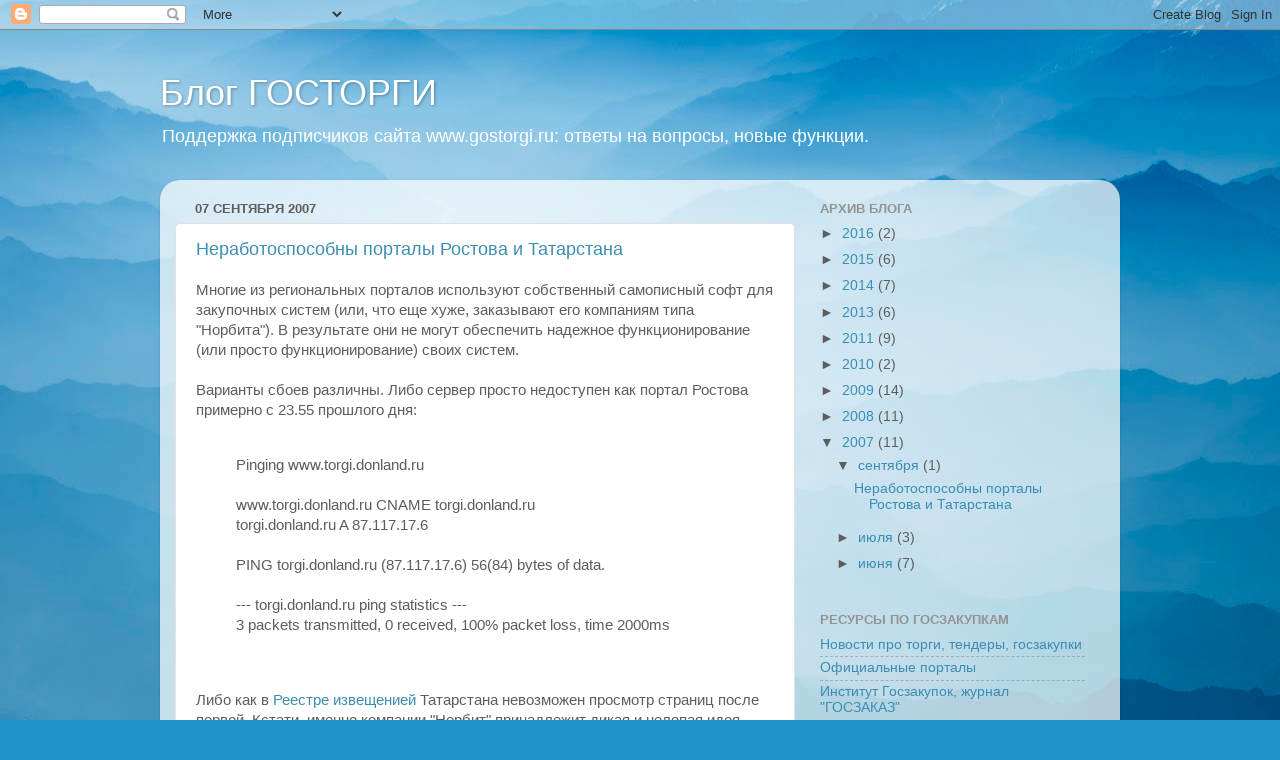

--- FILE ---
content_type: text/html; charset=UTF-8
request_url: http://blog.gostorgi.ru/2007/
body_size: 27996
content:
<!DOCTYPE html>
<html class='v2' dir='ltr' lang='ru-RU'>
<head>
<link href='https://www.blogger.com/static/v1/widgets/335934321-css_bundle_v2.css' rel='stylesheet' type='text/css'/>
<meta content='width=1100' name='viewport'/>
<meta content='text/html; charset=UTF-8' http-equiv='Content-Type'/>
<meta content='blogger' name='generator'/>
<link href='http://blog.gostorgi.ru/favicon.ico' rel='icon' type='image/x-icon'/>
<link href='http://blog.gostorgi.ru/2007/' rel='canonical'/>
<link rel="alternate" type="application/atom+xml" title="Блог ГОСТОРГИ - Atom" href="http://blog.gostorgi.ru/feeds/posts/default" />
<link rel="alternate" type="application/rss+xml" title="Блог ГОСТОРГИ - RSS" href="http://blog.gostorgi.ru/feeds/posts/default?alt=rss" />
<link rel="service.post" type="application/atom+xml" title="Блог ГОСТОРГИ - Atom" href="https://www.blogger.com/feeds/9238779/posts/default" />
<!--Can't find substitution for tag [blog.ieCssRetrofitLinks]-->
<meta content='http://blog.gostorgi.ru/2007/' property='og:url'/>
<meta content='Блог ГОСТОРГИ' property='og:title'/>
<meta content='Поддержка подписчиков сайта www.gostorgi.ru: ответы на вопросы, новые функции.' property='og:description'/>
<title>Блог ГОСТОРГИ: 2007</title>
<style id='page-skin-1' type='text/css'><!--
/*-----------------------------------------------
Blogger Template Style
Name:     Picture Window
Designer: Blogger
URL:      www.blogger.com
----------------------------------------------- */
/* Content
----------------------------------------------- */
body {
font: normal normal 15px Arial, Tahoma, Helvetica, FreeSans, sans-serif;
color: #5d5d5d;
background: #2093ca url(http://themes.googleusercontent.com/image?id=1y3eC27Cm0mN0_e7VLIgP2tag83UvSEgzr_ch5SdlnYnJ8-bJInLqSW9UNf6_1HlJb2N3) no-repeat fixed center center /* Credit: A330Pilot (http://www.istockphoto.com/googleimages.php?id=6857387&platform=blogger) */;
}
html body .region-inner {
min-width: 0;
max-width: 100%;
width: auto;
}
.content-outer {
font-size: 90%;
}
a:link {
text-decoration:none;
color: #3c8db4;
}
a:visited {
text-decoration:none;
color: #73b2d0;
}
a:hover {
text-decoration:underline;
color: #45d2ff;
}
.content-outer {
background: transparent none repeat scroll top left;
-moz-border-radius: 0;
-webkit-border-radius: 0;
-goog-ms-border-radius: 0;
border-radius: 0;
-moz-box-shadow: 0 0 0 rgba(0, 0, 0, .15);
-webkit-box-shadow: 0 0 0 rgba(0, 0, 0, .15);
-goog-ms-box-shadow: 0 0 0 rgba(0, 0, 0, .15);
box-shadow: 0 0 0 rgba(0, 0, 0, .15);
margin: 20px auto;
}
.content-inner {
padding: 0;
}
/* Header
----------------------------------------------- */
.header-outer {
background: transparent none repeat-x scroll top left;
_background-image: none;
color: #ffffff;
-moz-border-radius: 0;
-webkit-border-radius: 0;
-goog-ms-border-radius: 0;
border-radius: 0;
}
.Header img, .Header #header-inner {
-moz-border-radius: 0;
-webkit-border-radius: 0;
-goog-ms-border-radius: 0;
border-radius: 0;
}
.header-inner .Header .titlewrapper,
.header-inner .Header .descriptionwrapper {
padding-left: 0;
padding-right: 0;
}
.Header h1 {
font: normal normal 36px Arial, Tahoma, Helvetica, FreeSans, sans-serif;
text-shadow: 1px 1px 3px rgba(0, 0, 0, 0.3);
}
.Header h1 a {
color: #ffffff;
}
.Header .description {
font-size: 130%;
}
/* Tabs
----------------------------------------------- */
.tabs-inner {
margin: .5em 20px 0;
padding: 0;
}
.tabs-inner .section {
margin: 0;
}
.tabs-inner .widget ul {
padding: 0;
background: transparent none repeat scroll bottom;
-moz-border-radius: 0;
-webkit-border-radius: 0;
-goog-ms-border-radius: 0;
border-radius: 0;
}
.tabs-inner .widget li {
border: none;
}
.tabs-inner .widget li a {
display: inline-block;
padding: .5em 1em;
margin-right: .25em;
color: #ffffff;
font: normal normal 15px Arial, Tahoma, Helvetica, FreeSans, sans-serif;
-moz-border-radius: 10px 10px 0 0;
-webkit-border-top-left-radius: 10px;
-webkit-border-top-right-radius: 10px;
-goog-ms-border-radius: 10px 10px 0 0;
border-radius: 10px 10px 0 0;
background: transparent url(https://resources.blogblog.com/blogblog/data/1kt/transparent/black50.png) repeat scroll top left;
border-right: 1px solid transparent;
}
.tabs-inner .widget li:first-child a {
padding-left: 1.25em;
-moz-border-radius-topleft: 10px;
-moz-border-radius-bottomleft: 0;
-webkit-border-top-left-radius: 10px;
-webkit-border-bottom-left-radius: 0;
-goog-ms-border-top-left-radius: 10px;
-goog-ms-border-bottom-left-radius: 0;
border-top-left-radius: 10px;
border-bottom-left-radius: 0;
}
.tabs-inner .widget li.selected a,
.tabs-inner .widget li a:hover {
position: relative;
z-index: 1;
background: transparent url(https://resources.blogblog.com/blogblog/data/1kt/transparent/white80.png) repeat scroll bottom;
color: #336699;
-moz-box-shadow: 0 0 3px rgba(0, 0, 0, .15);
-webkit-box-shadow: 0 0 3px rgba(0, 0, 0, .15);
-goog-ms-box-shadow: 0 0 3px rgba(0, 0, 0, .15);
box-shadow: 0 0 3px rgba(0, 0, 0, .15);
}
/* Headings
----------------------------------------------- */
h2 {
font: bold normal 13px Arial, Tahoma, Helvetica, FreeSans, sans-serif;
text-transform: uppercase;
color: #939393;
margin: .5em 0;
}
/* Main
----------------------------------------------- */
.main-outer {
background: transparent url(https://resources.blogblog.com/blogblog/data/1kt/transparent/white80.png) repeat scroll top left;
-moz-border-radius: 20px 20px 0 0;
-webkit-border-top-left-radius: 20px;
-webkit-border-top-right-radius: 20px;
-webkit-border-bottom-left-radius: 0;
-webkit-border-bottom-right-radius: 0;
-goog-ms-border-radius: 20px 20px 0 0;
border-radius: 20px 20px 0 0;
-moz-box-shadow: 0 1px 3px rgba(0, 0, 0, .15);
-webkit-box-shadow: 0 1px 3px rgba(0, 0, 0, .15);
-goog-ms-box-shadow: 0 1px 3px rgba(0, 0, 0, .15);
box-shadow: 0 1px 3px rgba(0, 0, 0, .15);
}
.main-inner {
padding: 15px 20px 20px;
}
.main-inner .column-center-inner {
padding: 0 0;
}
.main-inner .column-left-inner {
padding-left: 0;
}
.main-inner .column-right-inner {
padding-right: 0;
}
/* Posts
----------------------------------------------- */
h3.post-title {
margin: 0;
font: normal normal 18px Arial, Tahoma, Helvetica, FreeSans, sans-serif;
}
.comments h4 {
margin: 1em 0 0;
font: normal normal 18px Arial, Tahoma, Helvetica, FreeSans, sans-serif;
}
.date-header span {
color: #5d5d5d;
}
.post-outer {
background-color: #ffffff;
border: solid 1px #e1e1e1;
-moz-border-radius: 5px;
-webkit-border-radius: 5px;
border-radius: 5px;
-goog-ms-border-radius: 5px;
padding: 15px 20px;
margin: 0 -20px 20px;
}
.post-body {
line-height: 1.4;
font-size: 110%;
position: relative;
}
.post-header {
margin: 0 0 1.5em;
color: #a2a2a2;
line-height: 1.6;
}
.post-footer {
margin: .5em 0 0;
color: #a2a2a2;
line-height: 1.6;
}
#blog-pager {
font-size: 140%
}
#comments .comment-author {
padding-top: 1.5em;
border-top: dashed 1px #ccc;
border-top: dashed 1px rgba(128, 128, 128, .5);
background-position: 0 1.5em;
}
#comments .comment-author:first-child {
padding-top: 0;
border-top: none;
}
.avatar-image-container {
margin: .2em 0 0;
}
/* Comments
----------------------------------------------- */
.comments .comments-content .icon.blog-author {
background-repeat: no-repeat;
background-image: url([data-uri]);
}
.comments .comments-content .loadmore a {
border-top: 1px solid #45d2ff;
border-bottom: 1px solid #45d2ff;
}
.comments .continue {
border-top: 2px solid #45d2ff;
}
/* Widgets
----------------------------------------------- */
.widget ul, .widget #ArchiveList ul.flat {
padding: 0;
list-style: none;
}
.widget ul li, .widget #ArchiveList ul.flat li {
border-top: dashed 1px #ccc;
border-top: dashed 1px rgba(128, 128, 128, .5);
}
.widget ul li:first-child, .widget #ArchiveList ul.flat li:first-child {
border-top: none;
}
.widget .post-body ul {
list-style: disc;
}
.widget .post-body ul li {
border: none;
}
/* Footer
----------------------------------------------- */
.footer-outer {
color:#d1d1d1;
background: transparent url(https://resources.blogblog.com/blogblog/data/1kt/transparent/black50.png) repeat scroll top left;
-moz-border-radius: 0 0 20px 20px;
-webkit-border-top-left-radius: 0;
-webkit-border-top-right-radius: 0;
-webkit-border-bottom-left-radius: 20px;
-webkit-border-bottom-right-radius: 20px;
-goog-ms-border-radius: 0 0 20px 20px;
border-radius: 0 0 20px 20px;
-moz-box-shadow: 0 1px 3px rgba(0, 0, 0, .15);
-webkit-box-shadow: 0 1px 3px rgba(0, 0, 0, .15);
-goog-ms-box-shadow: 0 1px 3px rgba(0, 0, 0, .15);
box-shadow: 0 1px 3px rgba(0, 0, 0, .15);
}
.footer-inner {
padding: 10px 20px 20px;
}
.footer-outer a {
color: #a2deef;
}
.footer-outer a:visited {
color: #83c4ef;
}
.footer-outer a:hover {
color: #45d2ff;
}
.footer-outer .widget h2 {
color: #b1b1b1;
}
/* Mobile
----------------------------------------------- */
html body.mobile {
height: auto;
}
html body.mobile {
min-height: 480px;
background-size: 100% auto;
}
.mobile .body-fauxcolumn-outer {
background: transparent none repeat scroll top left;
}
html .mobile .mobile-date-outer, html .mobile .blog-pager {
border-bottom: none;
background: transparent url(https://resources.blogblog.com/blogblog/data/1kt/transparent/white80.png) repeat scroll top left;
margin-bottom: 10px;
}
.mobile .date-outer {
background: transparent url(https://resources.blogblog.com/blogblog/data/1kt/transparent/white80.png) repeat scroll top left;
}
.mobile .header-outer, .mobile .main-outer,
.mobile .post-outer, .mobile .footer-outer {
-moz-border-radius: 0;
-webkit-border-radius: 0;
-goog-ms-border-radius: 0;
border-radius: 0;
}
.mobile .content-outer,
.mobile .main-outer,
.mobile .post-outer {
background: inherit;
border: none;
}
.mobile .content-outer {
font-size: 100%;
}
.mobile-link-button {
background-color: #3c8db4;
}
.mobile-link-button a:link, .mobile-link-button a:visited {
color: #ffffff;
}
.mobile-index-contents {
color: #5d5d5d;
}
.mobile .tabs-inner .PageList .widget-content {
background: transparent url(https://resources.blogblog.com/blogblog/data/1kt/transparent/white80.png) repeat scroll bottom;
color: #336699;
}
.mobile .tabs-inner .PageList .widget-content .pagelist-arrow {
border-left: 1px solid transparent;
}

--></style>
<style id='template-skin-1' type='text/css'><!--
body {
min-width: 960px;
}
.content-outer, .content-fauxcolumn-outer, .region-inner {
min-width: 960px;
max-width: 960px;
_width: 960px;
}
.main-inner .columns {
padding-left: 0;
padding-right: 310px;
}
.main-inner .fauxcolumn-center-outer {
left: 0;
right: 310px;
/* IE6 does not respect left and right together */
_width: expression(this.parentNode.offsetWidth -
parseInt("0") -
parseInt("310px") + 'px');
}
.main-inner .fauxcolumn-left-outer {
width: 0;
}
.main-inner .fauxcolumn-right-outer {
width: 310px;
}
.main-inner .column-left-outer {
width: 0;
right: 100%;
margin-left: -0;
}
.main-inner .column-right-outer {
width: 310px;
margin-right: -310px;
}
#layout {
min-width: 0;
}
#layout .content-outer {
min-width: 0;
width: 800px;
}
#layout .region-inner {
min-width: 0;
width: auto;
}
body#layout div.add_widget {
padding: 8px;
}
body#layout div.add_widget a {
margin-left: 32px;
}
--></style>
<style>
    body {background-image:url(http\:\/\/themes.googleusercontent.com\/image?id=1y3eC27Cm0mN0_e7VLIgP2tag83UvSEgzr_ch5SdlnYnJ8-bJInLqSW9UNf6_1HlJb2N3);}
    
@media (max-width: 200px) { body {background-image:url(http\:\/\/themes.googleusercontent.com\/image?id=1y3eC27Cm0mN0_e7VLIgP2tag83UvSEgzr_ch5SdlnYnJ8-bJInLqSW9UNf6_1HlJb2N3&options=w200);}}
@media (max-width: 400px) and (min-width: 201px) { body {background-image:url(http\:\/\/themes.googleusercontent.com\/image?id=1y3eC27Cm0mN0_e7VLIgP2tag83UvSEgzr_ch5SdlnYnJ8-bJInLqSW9UNf6_1HlJb2N3&options=w400);}}
@media (max-width: 800px) and (min-width: 401px) { body {background-image:url(http\:\/\/themes.googleusercontent.com\/image?id=1y3eC27Cm0mN0_e7VLIgP2tag83UvSEgzr_ch5SdlnYnJ8-bJInLqSW9UNf6_1HlJb2N3&options=w800);}}
@media (max-width: 1200px) and (min-width: 801px) { body {background-image:url(http\:\/\/themes.googleusercontent.com\/image?id=1y3eC27Cm0mN0_e7VLIgP2tag83UvSEgzr_ch5SdlnYnJ8-bJInLqSW9UNf6_1HlJb2N3&options=w1200);}}
/* Last tag covers anything over one higher than the previous max-size cap. */
@media (min-width: 1201px) { body {background-image:url(http\:\/\/themes.googleusercontent.com\/image?id=1y3eC27Cm0mN0_e7VLIgP2tag83UvSEgzr_ch5SdlnYnJ8-bJInLqSW9UNf6_1HlJb2N3&options=w1600);}}
  </style>
<link href='https://www.blogger.com/dyn-css/authorization.css?targetBlogID=9238779&amp;zx=6cb16213-9915-4200-ab8b-6ad48cd95815' media='none' onload='if(media!=&#39;all&#39;)media=&#39;all&#39;' rel='stylesheet'/><noscript><link href='https://www.blogger.com/dyn-css/authorization.css?targetBlogID=9238779&amp;zx=6cb16213-9915-4200-ab8b-6ad48cd95815' rel='stylesheet'/></noscript>
<meta name='google-adsense-platform-account' content='ca-host-pub-1556223355139109'/>
<meta name='google-adsense-platform-domain' content='blogspot.com'/>

</head>
<body class='loading variant-open'>
<div class='navbar section' id='navbar' name='Панель навигации'><div class='widget Navbar' data-version='1' id='Navbar1'><script type="text/javascript">
    function setAttributeOnload(object, attribute, val) {
      if(window.addEventListener) {
        window.addEventListener('load',
          function(){ object[attribute] = val; }, false);
      } else {
        window.attachEvent('onload', function(){ object[attribute] = val; });
      }
    }
  </script>
<div id="navbar-iframe-container"></div>
<script type="text/javascript" src="https://apis.google.com/js/platform.js"></script>
<script type="text/javascript">
      gapi.load("gapi.iframes:gapi.iframes.style.bubble", function() {
        if (gapi.iframes && gapi.iframes.getContext) {
          gapi.iframes.getContext().openChild({
              url: 'https://www.blogger.com/navbar/9238779?origin\x3dhttp://blog.gostorgi.ru',
              where: document.getElementById("navbar-iframe-container"),
              id: "navbar-iframe"
          });
        }
      });
    </script><script type="text/javascript">
(function() {
var script = document.createElement('script');
script.type = 'text/javascript';
script.src = '//pagead2.googlesyndication.com/pagead/js/google_top_exp.js';
var head = document.getElementsByTagName('head')[0];
if (head) {
head.appendChild(script);
}})();
</script>
</div></div>
<div class='body-fauxcolumns'>
<div class='fauxcolumn-outer body-fauxcolumn-outer'>
<div class='cap-top'>
<div class='cap-left'></div>
<div class='cap-right'></div>
</div>
<div class='fauxborder-left'>
<div class='fauxborder-right'></div>
<div class='fauxcolumn-inner'>
</div>
</div>
<div class='cap-bottom'>
<div class='cap-left'></div>
<div class='cap-right'></div>
</div>
</div>
</div>
<div class='content'>
<div class='content-fauxcolumns'>
<div class='fauxcolumn-outer content-fauxcolumn-outer'>
<div class='cap-top'>
<div class='cap-left'></div>
<div class='cap-right'></div>
</div>
<div class='fauxborder-left'>
<div class='fauxborder-right'></div>
<div class='fauxcolumn-inner'>
</div>
</div>
<div class='cap-bottom'>
<div class='cap-left'></div>
<div class='cap-right'></div>
</div>
</div>
</div>
<div class='content-outer'>
<div class='content-cap-top cap-top'>
<div class='cap-left'></div>
<div class='cap-right'></div>
</div>
<div class='fauxborder-left content-fauxborder-left'>
<div class='fauxborder-right content-fauxborder-right'></div>
<div class='content-inner'>
<header>
<div class='header-outer'>
<div class='header-cap-top cap-top'>
<div class='cap-left'></div>
<div class='cap-right'></div>
</div>
<div class='fauxborder-left header-fauxborder-left'>
<div class='fauxborder-right header-fauxborder-right'></div>
<div class='region-inner header-inner'>
<div class='header section' id='header' name='Заголовок'><div class='widget Header' data-version='1' id='Header1'>
<div id='header-inner'>
<div class='titlewrapper'>
<h1 class='title'>
<a href='http://blog.gostorgi.ru/'>
Блог ГОСТОРГИ
</a>
</h1>
</div>
<div class='descriptionwrapper'>
<p class='description'><span>Поддержка подписчиков сайта www.gostorgi.ru: ответы на вопросы, новые функции.</span></p>
</div>
</div>
</div></div>
</div>
</div>
<div class='header-cap-bottom cap-bottom'>
<div class='cap-left'></div>
<div class='cap-right'></div>
</div>
</div>
</header>
<div class='tabs-outer'>
<div class='tabs-cap-top cap-top'>
<div class='cap-left'></div>
<div class='cap-right'></div>
</div>
<div class='fauxborder-left tabs-fauxborder-left'>
<div class='fauxborder-right tabs-fauxborder-right'></div>
<div class='region-inner tabs-inner'>
<div class='tabs no-items section' id='crosscol' name='Поперечный столбец'></div>
<div class='tabs no-items section' id='crosscol-overflow' name='Cross-Column 2'></div>
</div>
</div>
<div class='tabs-cap-bottom cap-bottom'>
<div class='cap-left'></div>
<div class='cap-right'></div>
</div>
</div>
<div class='main-outer'>
<div class='main-cap-top cap-top'>
<div class='cap-left'></div>
<div class='cap-right'></div>
</div>
<div class='fauxborder-left main-fauxborder-left'>
<div class='fauxborder-right main-fauxborder-right'></div>
<div class='region-inner main-inner'>
<div class='columns fauxcolumns'>
<div class='fauxcolumn-outer fauxcolumn-center-outer'>
<div class='cap-top'>
<div class='cap-left'></div>
<div class='cap-right'></div>
</div>
<div class='fauxborder-left'>
<div class='fauxborder-right'></div>
<div class='fauxcolumn-inner'>
</div>
</div>
<div class='cap-bottom'>
<div class='cap-left'></div>
<div class='cap-right'></div>
</div>
</div>
<div class='fauxcolumn-outer fauxcolumn-left-outer'>
<div class='cap-top'>
<div class='cap-left'></div>
<div class='cap-right'></div>
</div>
<div class='fauxborder-left'>
<div class='fauxborder-right'></div>
<div class='fauxcolumn-inner'>
</div>
</div>
<div class='cap-bottom'>
<div class='cap-left'></div>
<div class='cap-right'></div>
</div>
</div>
<div class='fauxcolumn-outer fauxcolumn-right-outer'>
<div class='cap-top'>
<div class='cap-left'></div>
<div class='cap-right'></div>
</div>
<div class='fauxborder-left'>
<div class='fauxborder-right'></div>
<div class='fauxcolumn-inner'>
</div>
</div>
<div class='cap-bottom'>
<div class='cap-left'></div>
<div class='cap-right'></div>
</div>
</div>
<!-- corrects IE6 width calculation -->
<div class='columns-inner'>
<div class='column-center-outer'>
<div class='column-center-inner'>
<div class='main section' id='main' name='Основной'><div class='widget Blog' data-version='1' id='Blog1'>
<div class='blog-posts hfeed'>

          <div class="date-outer">
        
<h2 class='date-header'><span>07 сентября 2007</span></h2>

          <div class="date-posts">
        
<div class='post-outer'>
<div class='post hentry uncustomized-post-template' itemprop='blogPost' itemscope='itemscope' itemtype='http://schema.org/BlogPosting'>
<meta content='9238779' itemprop='blogId'/>
<meta content='4543822500478410598' itemprop='postId'/>
<a name='4543822500478410598'></a>
<h3 class='post-title entry-title' itemprop='name'>
<a href='http://blog.gostorgi.ru/2007/09/blog-post.html'>Неработоспособны порталы Ростова и Татарстана</a>
</h3>
<div class='post-header'>
<div class='post-header-line-1'></div>
</div>
<div class='post-body entry-content' id='post-body-4543822500478410598' itemprop='description articleBody'>
Многие из региональных порталов используют собственный самописный софт для закупочных систем (или, что еще хуже, заказывают его компаниям типа "Норбита"). В результате они не могут обеспечить надежное функционирование (или просто функционирование) своих систем.<br /><span class="fullpost"><br />Варианты сбоев различны. Либо сервер просто недоступен как портал Ростова примерно с 23.55 прошлого дня:<br /><br /><blockquote>Pinging www.torgi.donland.ru<br /><br />www.torgi.donland.ru CNAME torgi.donland.ru <br />torgi.donland.ru     A 87.117.17.6 <br /> <br />PING torgi.donland.ru (87.117.17.6) 56(84) bytes of data.<br /><br />--- torgi.donland.ru ping statistics ---<br />3 packets transmitted, 0 received, 100% packet loss, time 2000ms</blockquote><br /><br />Либо как в <a href="http://www.agzrt.ru/NoticesRegistry2.aspx">Реестре извещенией</a> Татарстана невозможен просмотр страниц после первой. Кстати, именно компании "Норбит" принадлежит дикая и нелепая идея использовать AJAX для доступа к спискам тендеров. <br /><br />Помимо явных и грубых ошибок вроде недоступности серверов и страниц региональные сайты страдают или могут страдать и более скрытыми ошибками вроде исчезновения тендеров, размещения тендеров гораздо позже номинально указанной даты размещения, битых ссылок на документацию и т.д.<br /><br />Сопровождение, поддержка, защита и обеспечение гарантированной работы закупочных систем  сложнее чем поддержка набора статических страничек или даже любой CMS. Перенос всех региональных и муниципальных систем на единый федеральный кластер и единый софт решило бы многие проблемы, при условии вменяемости разработчика и службы поддержки этого кластера.<br /></span>
<div style='clear: both;'></div>
</div>
<div class='post-footer'>
<div class='post-footer-line post-footer-line-1'>
<span class='post-author vcard'>
</span>
<span class='post-timestamp'>
</span>
<span class='post-comment-link'>
</span>
<span class='post-icons'>
<span class='item-control blog-admin pid-1959238011'>
<a href='https://www.blogger.com/post-edit.g?blogID=9238779&postID=4543822500478410598&from=pencil' title='Изменить сообщение'>
<img alt='' class='icon-action' height='18' src='https://resources.blogblog.com/img/icon18_edit_allbkg.gif' width='18'/>
</a>
</span>
</span>
<div class='post-share-buttons goog-inline-block'>
</div>
</div>
<div class='post-footer-line post-footer-line-2'>
<span class='post-labels'>
</span>
</div>
<div class='post-footer-line post-footer-line-3'>
<span class='post-location'>
</span>
</div>
</div>
</div>
</div>

          </div></div>
        

          <div class="date-outer">
        
<h2 class='date-header'><span>05 июля 2007</span></h2>

          <div class="date-posts">
        
<div class='post-outer'>
<div class='post hentry uncustomized-post-template' itemprop='blogPost' itemscope='itemscope' itemtype='http://schema.org/BlogPosting'>
<meta content='9238779' itemprop='blogId'/>
<meta content='583336106261274456' itemprop='postId'/>
<a name='583336106261274456'></a>
<h3 class='post-title entry-title' itemprop='name'>
<a href='http://blog.gostorgi.ru/2007/07/blog-post_05.html'>СПАМ и АНТИСПАМ</a>
</h3>
<div class='post-header'>
<div class='post-header-line-1'></div>
</div>
<div class='post-body entry-content' id='post-body-583336106261274456' itemprop='description articleBody'>
Поступил запрос:<br /><blockquote style="font-style: italic;">Не поступает рассылка с 19.06.07. В кабинете было указано, что рассылка остановлена, т.к. адрес в черном списке. Хотелось бы понять причину.</blockquote>Причина одна - автоматическое внесение адреса в черный список из-за возврата писем. Причина возврата в 90% случаев - корпоративные или провайдерские фильтры антиспама. Ваши действия - поменять адрес на mail.ru или gmail.com, внести его в белый список или добавить нового подписчика через Кабинет.<br />Объяснение ситуации потребует пространного теоретического введения.<span class="fullpost"><br /><br />Электронная почта является довольно полезным инструментом, сравнение с icq, rss, skype только подчеркивает ее достоинства:<br /><ul><li>асинхронный характер связи, т.е. не надо ждать ответа<br /></li><li>более того, требование немедленного ответа часто неприемлемо<br /></li><li>письмо можно написать или сформировать в спокойной обстановке, оно может быть любой длины</li><li>легко приложить к нему любые необходимые файлы</li><li>просматривать и сортировать необходимо только самые новые письма</li><li>есть удобные и всем привычные почтовые клиенты</li><li>очень легко  ответить на письмо<br /></li><li>и т.д.</li></ul>Удобства электронной почты привели  к тому, что она стала основным средством делового общения:  написать письмо гораздо проще и удобнее чем послать факс. Соответственно поднялась цена письма: неполучение только одного письма может привести к убыткам на миллионы. В самом деле, представим себе, что заказчик рассылает поставщикам предложение делать оферты на крупный заказ, а эти письма не доходят до получателей, причем известно что другого способа доставки сообщений нет. Итак, цена письма стала очень высокой, однако услуга по доставке писем и вся инфраструктура почты являются бесплатными.<br /><br />Одним из главным фактором почты стало разделение адресов на личные и корпоративные, для компаний считается позорным иметь адреса типа info.corp@gmail.com, а не info@corp.com. Это как бы лицо фирмы, которое нельзя терять.<br /><br />В настоящий момент (и это показалось бы невероятным еще несколько лет назад) почта перестала надежно функционировать, иначе говоря иногда работает, а иногда нет, причем с течением времени эта ситуация все усугубляется. Попросту говоря, спам победил электронную почту, эта победа, судя по всему, окончательная и через некоторое время электронная почта в привычном виде исчезнет. Самое интересное здесь - это косвенный рекурсивный характер этой победы, основным оружием выступили платные и бесплатные фильтры антиспама.<br /><br />Конечно, <a href="http://www.lexa.ru/articles/spam-tech.html">спамеры</a> не ставили себе целью уничтожение электронной почты, это было бы странно, их задачи - сбор или генерация адресов почты и обход фильтров. Проблема в том, что фильтр - это программа с известным алгоритмом и довольно трудно написать программу, которая выдерживала бы постоянные коммерческие атаки. Это означает, что фильтры время от времени обходятся, а работа фильтров требует все больших ресурсов.<br /><br />Многие ненавидят спам за те усилия, которые приходится тратить, чтобы от него избавиться. Было <a href="http://www.lexa.ru/articles/ten-advices.html">предложено</a> множество способов борьбы со спамом:<br /><ul><li>скрывать или часто менять свой адрес, но это невозможно для компаний привязанных к своему домену</li><li>просматривать заголовки и удалять спам на сервере, это экономит трафик, но десятки тысяч писем не просмотреть</li><li>аналог каптчи - требование подтверждения входящего нового адреса, это нарушает деловую этику</li><li>серый список - притворный возврат почты, это опять нарушает этику и письма не доходят</li><li>черные списки - блокирование целых сетей адресов как спамерских с платным выкупом, не ловит спам с зомби-компьютеров</li><li>белый список, его ведение технически затруднено, т.е. нереально<br /></li><li>подписывание писем электронной подписью, спамеры тоже могут легко это делать</li><li>введение платы за письма, но это сделает еще более привлекательным наращивание бот-сети<br /></li></ul>Ни один из этих простых способов не работает. Распределенные профессиональные системы работают на первый взгляд лучше, однако есть большая разница между статистически решаемой блокировкой спама и гарантированной доставкой почты.<br />Вот что <a href="http://www.lexa.ru/articles/distributed-antispam-2.html">пишет</a> Алексей Тутубалин (идеолог и разработчик "Спамтест" Ашманова, то же "АнтиСпам" Касперского):<br /><br /><blockquote style="font-style: italic;">"Вторая  существующая  проблема  связана с ложными определениями                     легальных рассылок  как спама. Эта проблема                     характерна как для методов, анализирующих всю                     почту,   так   и,  в  меньшей  степени,  для                     систем  с  голосованием пользователей.  Решение                     этой  проблемы  на локальном уровне возможно путем                     создания белых списков, включающих все принимаемые                     данной почтовой системой рассылки. На глобальном                     уровне можно создавать как всеобщие белые списки                     (с какой-то  политикой),  либо  вводить методы,                     позволяющие уверенно и надежно идентифицировать                     источник рассылки."</blockquote>В отличие от реально работающих фильтров антиспама это туманные благие пожелания. Ясно, что задача гарантированной доставки писем даже не ставится. Фильтры кое-как решают проблему отбрасывания спама, но цена этого решения может быть несопоставимо выше получаемой пользы если будут потеряны ценные входящие письма. Задача создания глобальных белых списков может быть также сложна как создание с нуля и без ясной пользы системы DNS, т.е. практически невозможна.<br /><br />Вот две задачи почтовой системы:<br /><ul><li>фильтрация спама, т.е. отбрасывание незапрошенных сообщений</li><li>гарантированная доставка "легальных" писем</li></ul>Если обычные пользователи могут мириться с каким-то процентом "ложных срабатываний", то корпоративные - нет. Естественно их желание взять ситуацию фильтрации корпоративной почты под контроль. Закупаются и запускаются Антиспам системы, но поскольку они нуждаются в тонкой и сложной настройке, то они массово начинают блокировать полезные письма, это и приводит к коллапсу системы электронной почты.<br />Полностью бесполезным для компании является сервис <a href="http://www.spamtest.ru/service.html?chapter=9564">"Спамтеста"</a>: спам надо не метить, а удалять. Впрочем авторы Спамтеста прямо заявляют, что их цель - тестирование своей технологии.<br />"Лаборатория Касперского" <a href="http://www.spamtest.ru/products.html">перечисляет</a> 7 пунктов вреда от спама, при этом побочный вред Спамтеста, потенциально более опасный чем  польза не обсуждается. Электронный Журнал Спамтест <a href="http://www.spamtest.ru/news-n-doc.html">публикует</a> новости с анализом и статистикой спама. В этой статистике нет главного параметра - числа ложных срабатываний, что граничит с прямым обманом потребителей.<br />Ключевая статья Ашманова и Тутубалина <a href="http://www.lexa.ru/articles/antispam-testing.html">"Методика тестирования качества серверных антиспам-фильтров"</a> прямо формулирует дефектную идеологию фильтров:<br /><span style="font-style: italic;"><blockquote>Целесообразно при тестировании разделить ложные срабатывания на <b>критические ложные срабатывания</b> (ложные срабатывания на важной деловой или личной почте) и <b>некритические</b> (ошибочная классификация массовых новостных и маркетинговых рассылок и тому подобной почты) и подсчитывать процент тех и других отдельно.</blockquote></span><br />Это вполне серьезное высказывание смотрится в нашем контексте юмористически. Разумеется, что критических ложных срабатываний быть не должно ни одного.<br />Таким образом, антиспам-фильтр "Спамтест" и аналогичные ему являются вредительскими программами, ущерб от которых возможно больше, чем ущерб от спама. Это не означает, конечно, что спам не надо фильтровать.<br /><br />Что касается нашего локального черного списка, то он формируется на основе возвратов от спам-фильтров, в результате использования метода "серого списка" фильтрами.<br /><br />Решение проблемы спама и антиспама вполне возможно, при этом существует глубокая аналогия с проблемой качественной выдачи поисковых машин, которая засорена коммерческими квазидорвеями.<br /><br />Решение проблемы спама-антиспама заключается в отказе от традиционной схемы организации электронной почты, заложенной в момент изобретения Интернета, когда принимать и посылать почту мог любой хост, и введения <span style="font-weight: bold;">серверов репутации</span>.<br /><br />Рассмотрим вначале вырожденный случай, когда все почтовые ящики имеют адрес @gmail.com. В этом случае ведение белых и черных списков не вызовет проблем, а платный сервис и арбитражная служба позволит быстро решать бот-проблемы.<br />Пропажа ценных писем затруднена, поскольку физически они остаются в ящике отправителя на том же сервере. Получатель письма, по прежнему может объявить его спамом, но в случае неподтверждения его статус спамоопределителя может быть уменьшен. Спам-фильтр по прежнему может быть неправильно настроен, но администрирование одной программы экспоненциально легче чем многих.<br />Действительно, введение электронной подписи для письма и отчета о доставке (квитанции о вручении), прозрачное шифрование всех писем, ручное модерирование потенциальных бот-сетей, оперативное решение юридических и технических проблем - все это довольно сложно для миллиона автономных серверов, администраторам которых заведомо не хватает образования, ресурсов и возможностей, и все это весьма просто для одного распределенного сервиса, за счет экономии на масштабе и простоте изменения, тестирования и развертывания только одного комплекса программ.<br /><br />Что касается финансовой стороны дела, то рядовой сервер получает сейчас в месяц 3-4 гигабайта спама, который приходит со стороны китайских серверов и считается зарубежным трафиком. Его надо оплачивать по цене 19$/гигабайт. Это составляет 60-80$ в месяц и примерно 1000$ в год. При цене годовой подписки 1000$ в год миллион фирм-подписчиков принесет 1 млрд. долларов и это каждый год! Даже если цена почтового аутсорсинга будет всего 100$ в год - доступная для каждой фирмы - сумма общего дохода будет более чем заманчивая.<br /><br />Рассмотрим теперь вариант 10 разных почтово-репутационных серверов. Каждый из них может использовать свою систему репутаций для включения и исключения из списка спамеров, но они могут обмениваться статусами репутации и конкурировать в ценовом диапазоне, обеспечении коммерческой тайны и алгоритмах распознавания спама и гарантированного исключения ложных срабатываний антиспама.<br /><br />Изначально Интернет создавался как надежная связь на случай ядерной войны. Система электронной почты может плавно отказаться от излишней надежности работы (чисто гипотетической), поскольку лучше иметь чуть менее надежный сервис, но зато хорошо работающий, чем и ненадежный и неработающий.<br /><br />Пока что таких сервисов не существует. Есть такой платный  <a href="http://spamorez.ru/">Спаморез</a>, но он также даже не ставит задачу гарантированного исключения ложных срабатываний. Вероятно, что в такие платные сервисы могут трансформироваться крупные бесплатные почтовые системы gmail.com, mail.ru и т.д. В любом случае спрос на надежные, безопасные и платные почтовые решения будет расти и замена аналога анархии аналогом государства неизбежна. Одна из теорий происхождения государства - гидравлическая, так легче рыть каналы. По аналогии можно сказать, что вместе легче фильтровать и доставлять почту. Иначе говоря, главной причиной вреда фильтров антиспама является распределенная, слишком свободная и "демократичная" или анархичная структура Интернета.<br /><br />Нельзя исключить того, что аргументы перехода с обслуживания собственных почтовых доменов на аутсорсинг могут показаться недостаточно основательными. В самом деле, если важные письма теряются нечасто, а спам более-менее отсеивается, то и повода для каких-то резких действий нет. Тогда ситуация будет медленно, но неуклонно ухудшаться, а электронная почта продолжит деградировать. Основными виновниками этого будут такие системы как Спамтест.<br /><br />В настоящее время почту @yandex.ru, @rabmler.ru использовать нельзя из-за плохих фильтров и увлечения черными списками. Почта mail.ru самая быстрая, но не предусматривает доступ по SSL/TLS  без 25 порта, поэтому с ней работать нельзя если ваша сеть случайно оказалась или может оказаться в черном списке. Единственный вариант сейчас - @gmail.com, которая кстати предполагает возможность привязки к домену и использования корпоративных адресов. Интересной является возможность привязать любой адрес к вашему @gmail.com. При создании нового письма можно подставить этот адрес как обратный, а забирать почту с внешнего ящика автоматически.<br />Недостатки @gmail.com:<br /><ul><li>крайне низкая скорость работы</li><li>нет возможности фильтром указать на не спам</li><li>нет удаления заведомого спама</li><li>нет возможности привязки произвольного адреса через pop3<br /></li></ul><br /></span>
<div style='clear: both;'></div>
</div>
<div class='post-footer'>
<div class='post-footer-line post-footer-line-1'>
<span class='post-author vcard'>
</span>
<span class='post-timestamp'>
</span>
<span class='post-comment-link'>
</span>
<span class='post-icons'>
<span class='item-control blog-admin pid-1959238011'>
<a href='https://www.blogger.com/post-edit.g?blogID=9238779&postID=583336106261274456&from=pencil' title='Изменить сообщение'>
<img alt='' class='icon-action' height='18' src='https://resources.blogblog.com/img/icon18_edit_allbkg.gif' width='18'/>
</a>
</span>
</span>
<div class='post-share-buttons goog-inline-block'>
</div>
</div>
<div class='post-footer-line post-footer-line-2'>
<span class='post-labels'>
</span>
</div>
<div class='post-footer-line post-footer-line-3'>
<span class='post-location'>
</span>
</div>
</div>
</div>
</div>

          </div></div>
        

          <div class="date-outer">
        
<h2 class='date-header'><span>04 июля 2007</span></h2>

          <div class="date-posts">
        
<div class='post-outer'>
<div class='post hentry uncustomized-post-template' itemprop='blogPost' itemscope='itemscope' itemtype='http://schema.org/BlogPosting'>
<meta content='9238779' itemprop='blogId'/>
<meta content='3776343540700222646' itemprop='postId'/>
<a name='3776343540700222646'></a>
<h3 class='post-title entry-title' itemprop='name'>
<a href='http://blog.gostorgi.ru/2007/07/blog-post_04.html'>Аукционы-сироты и рейтинг Татарстана</a>
</h3>
<div class='post-header'>
<div class='post-header-line-1'></div>
</div>
<div class='post-body entry-content' id='post-body-3776343540700222646' itemprop='description articleBody'>
Само по себе сканирование официальных сайтов является формой аудита. Например, на странице <a href="http://konkurs.agzrt.ru/">электронных аукционов</a> <a href="http://www.agzrt.ru/">Агентства</a> по госзаказу Татарстана среди примерно 250 аукционов 5-10 не имеют номера тендера. Не получилось ли так, что они осиротели в результате программной ошибки?<span class="fullpost"><br />Вот примеры сироты - <a href="http://konkurs.agzrt.ru/tender_conditions.asp?tender_code=09.07.07-11962-%DD%C0">09.07.07-11962-ЭА</a>. Скорее всего это действительно ошибка, т.к. у всех остальных аукционов единообразные номера (последовательный 5-значный номер вроде 31465) есть. В ответ на мой запрос быстро пришел любезный ответ. </span><span class="fullpost"> 09.07.07-11962-ЭА - это номер аукциона, а </span><span class="fullpost">31465 - это номер заявки, т.е. то, что заказчики вводят при заполнении формы тендера. Получается,  что в некоторых случаях заказчики номер заявки почему-то не вводят. Однако, если он генерится автоматически (на что похоже и что должно быть), программа генерации работает с ошибкой.<br />На главной странице этого портала слева от диаграммы, поясняющей что закупки из единого источника (без тендеров) составляют примерно 70% от общего объема закупок, а электронные аукционы, которых так много, всего 6%, находится баннер рейтинга Эксперта.<br />Рейтинг у Татарстана высший среди всех официальных сайтов, однако, пройдя по <a href="http://www.raexpert.ru/database/regions/tatar/?offset=0">ссылке</a>, никаких принципов составления этого рейтинга я обнаружить не смог. Лично я никогда бы Татарстану высокого рейтинга не дал, хотя бы из-за кошмарных программ Норбита (худшее что приходилось видеть), которые он использует, но в самой идее рейтинга есть здравое зерно.<br /><br />Правильный и содержательный рейтинг должен быть таким. Вначале формулируется список критериев. Окончательных результирующих критериев два - плюсы портала и минусы, они получаются сверткой по оценкам критериев. Каждому критерию присваивается два веса, вес-плюс и вес-минус, они используются для агрегированных оценок. В одном портале больше минусов, но есть важные плюсы, а например в другом, в целом хорошем, есть грубые дефекты. Например, в питерском портале нет даты публикации тендеров. Таким образом, окончательный рейтинг будет двумерным графиком, что более содержательно.<br />Более того, в данном случае, трудно говорить о каких-то особых достоинствах, но следует обсуждать содержание дефектов, их исправление, или, еще лучше, ликвидацию текущей формы портала и его замену на точный аналог федерального.<br /><br />Вот крайне беглый первоначальный набор критериев для оценки портала: номер тендера, ЧПН, дата и время публикации и изменений, вменяемый заголовок, наличие текста тендера, архивов, изменений, результатов, прямых ссылок на все документы, файлов документации, полные продуктовые коды, селектор по кодам и регионам, полнотекстовый поиск по документации и архиву.<br />Это естественные минимальные требования к порталу, ни один из порталов им не удовлетворяет, и не будет удовлетворять в ближайшее время, судя по всему.<br />Федеральный портал спроектирован несравнимо лучше всех остальных (даже принимая во внимание все его дефекты) и лучшее что можно сделать с региональными порталами - перевести их на федеральный формат, при этом оценивать в рейтинге не вид и дизайн, а </span><span class="fullpost">операционные характеристики и поддержку.<br /><br /></span>
<div style='clear: both;'></div>
</div>
<div class='post-footer'>
<div class='post-footer-line post-footer-line-1'>
<span class='post-author vcard'>
</span>
<span class='post-timestamp'>
</span>
<span class='post-comment-link'>
</span>
<span class='post-icons'>
<span class='item-control blog-admin pid-1959238011'>
<a href='https://www.blogger.com/post-edit.g?blogID=9238779&postID=3776343540700222646&from=pencil' title='Изменить сообщение'>
<img alt='' class='icon-action' height='18' src='https://resources.blogblog.com/img/icon18_edit_allbkg.gif' width='18'/>
</a>
</span>
</span>
<div class='post-share-buttons goog-inline-block'>
</div>
</div>
<div class='post-footer-line post-footer-line-2'>
<span class='post-labels'>
</span>
</div>
<div class='post-footer-line post-footer-line-3'>
<span class='post-location'>
</span>
</div>
</div>
</div>
</div>
<div class='post-outer'>
<div class='post hentry uncustomized-post-template' itemprop='blogPost' itemscope='itemscope' itemtype='http://schema.org/BlogPosting'>
<meta content='9238779' itemprop='blogId'/>
<meta content='153248197656634705' itemprop='postId'/>
<a name='153248197656634705'></a>
<h3 class='post-title entry-title' itemprop='name'>
<a href='http://blog.gostorgi.ru/2007/07/blog-post.html'>Жизненный цикл тендера на портале</a>
</h3>
<div class='post-header'>
<div class='post-header-line-1'></div>
</div>
<div class='post-body entry-content' id='post-body-153248197656634705' itemprop='description articleBody'>
После ввода заказчиком текста тендера, как это описано в <a href="http://www3.pgz.economy.gov.ru/documentation/view/document/general/userguide/userguide.html">Руководстве пользователя</a>, тендеры, невидимые для обычного (не Оператора и не Администратора сайта)  посетителя, проходят стадии "В работе" (полностью/частично сформированные, но не отправленные на контроль и публикацию),  "На контроле" (отправленные на контроль в МЭРТ, но не прошедшие контроля), "Ожидают публикации" (прошедшие контроль, но не опубликованные). <span class="fullpost"><br />Точные временные промежутки каждого этапа можно установить с помощью пробного опроса и анализа точного времени публикации на портале. Однако одно то, что точная дата публикации доступна, ставит федеральный портал на два порядка выше всех региональных порталов, спроектированных и реализованных довольно коряво.<br /><br />Из просмотра некоторых тендеров можно предположить, что госзаказчики просто горят на работе. Например, тендер <a href="http://www3.pgz.economy.gov.ru/trade/view/purchase/general.html?id=104931188">104931188</a> опубликован 02.07.2007 в 23:34, а разъяснение конкурсной документации дано 04.07.2007 в 00:13. Может быть это связано с тем, что днем портал не справляется с нагрузкой и его посетители вынуждены переходить на ночной режим работы?<br /><br />Публикация тендера является первым этапом его жизненного цикла. Вторым этапом является внесение изменений в текст тендера и дополнений в конкурсную документацию (ответы на вопросы и т.д.). Третий этап - завершение приема заявок и процедура вскрытия конвертов, рассмотрение заявок. Четвертый этап - публикация протоколов и результатов.<br />Как эти 4 этапа отображаются на схему публикации информации о тендере?<br /><br />Всего есть 4 раздела, для них доступны региональная и продуктовая фильтрация, отбор по видам закупок, а сами тендеры публикуются в двух видах - заголовки и страницы тендеров.  Четыре тендерных раздела такие: текущие тендеры, на рассмотрении, прошедшие и все тендеры.<br />Хотя такое ключевое понятие как номер тендера здесь отсутствует, однако присутствует индекс в базе данных в виде 9 цифр почему-то псевдослучайной структуры. Этот индекс мы и считает полуофициальным номером тендера, поскольку он, судя по всему, дает единственную возможность точно идентифицировать тот или иной тендер.<br /><br />С практической точки зрения, номер тендера дает возможность сформировать адрес страницы тендера, где содержатся ссылки на документацию и протоколы в виде внешних файлов, а также даты сообщений об этом тендере на портале.  Дата последнего сообщения имеет особую важность, т.к. именно на основе этой даты публикуется таблица заголовков тендера.<br /><br />Вот адрес страницы тендера: http://www3.pgz.economy.gov.ru/ trade/view/purchase/general.html?id=103975128, где 103975128 - это наш номер тендера.<br /><br />Заголовки тендеров группируются в последовательную таблицу по 20 тендеров и состоят из самой главной информации о тендерах: номер тендера, заголовок, форму закупки, дату. Именно эта дата представляет наибольший интерес, т.к. для данного тендера содержит дату его последнего изменения. Тендер может изменяться много раз, чем больше заказчики входят во вкус, тем чаще они начинают его менять, при каждом изменении тендер заново публикуется в таблице тендеров. Таким образом, таблица заголовков тендеров динамически обновляется для текущих тендеров каждый раз при внесении изменений в любой тендер. Фактически, база тендеров имеет поле последнего обновления для тендера и при выводе производится сортировка по этому полю; вопреки тому что написано на портале это не дата поступления, а дата последнего изменения.<br /><br />Из таблицы тендеров никак нельзя получить сведения о том новый это тендер или изменение, это явный дефект системы. Можно предположить, что просмотр новых тендеров и отслеживание изменений для выбранного подмножества - это разные задачи.<br /><br />Количественные оценки подтверждают эту гипотезу. Предположим, что "Все тендеры" =  "Текущие" + "На рассмотрении" + "Прошедшие", а "Текущие" = "Новые" + "Измененные".<br /></span><span class="fullpost">Если за последний месяц всего тендеров примерно 2900 страниц (по 20 тендеров на странице), текущих - 800 страниц, на рассмотрении - 600, а прошедших - 1500 страниц.<br /><br />Вот пример - тендер <a href="http://www3.pgz.economy.gov.ru/trade/view/purchase/general.html?id=104625867">104625867</a>. Он создан (опубликован 11.06.2007), в него вносилось по крайней мере 7 изменений, одно из последних - 04.07.2007, он опубликован в таблице тендеров за 04.07.2007.<br /><br />Потенциально большое количество изменений в тендерах, помимо прочего, не дает возможность делать архивы дневных выпусков, для, например, выкладывания на фтп для быстрой загрузки и локального детального сплошного просмотра или автоматического анализа. Точнее, такие архивы делать можно, но их необходимо будет создавать заново каждый день.<br />Это может быть полезно в следующей ситуации. Предположим, что хитроумный заказчик хочет избавиться от непрошенных участников и выдать контракт единственному любимому поставщику. В этом случае, зная что полнотекстового поиска по порталу нет, он может двусмысленно и/или пространно сформулировать предмет конкурса, указать неполные коды закупок, ввести ограничения в документацию. Через день-два или неделю все это можно изменить, но поставщики отслеживающие только новые конкурсы не узнают об этих изменениях, а выставлять алерты на данный конкурс они не будут. Отслеживать же все изменения, поставщикам, вроде бы смысла нет, т.к. на 90% ничего нового или интересного там нет. Поэтому, строго говоря, ведение отдельного списка измененных тендеров необходимо для полноценной системы, а также опция подписки именно на изменения тендеров, в том числе на изменение кодов закупок, появление новых ключевых слов и т.д.<br /><br />Вот еще вопрос интересный: существуют ли изменения к результатам, т.е. будут ли на 100% окончательны дневные подборки новых результатов или они тоже могут меняться, например, за счет публикации новых протоколов или каких-нибудь других документов?<br />Впрочем, в этом случае они просто войдут в список новых результатов тендеров дня публикации.<br /><br />Раньше помимо списка тендеров (конкурсов) велись еще отдельно списки изменений и результатов торгов.  Список результатов (дневных новых результатов) по прежнему можно составить, а список изменений может быть только довольно эфемерный дневной: измененный сегодня тендер может быть изменен и завтра и следов в таблице заголовков тендеров это изменение в отличие от результатов не оставит. Единственный способ сделать такой список изменений - просканировать подряд все новые (текущие) тендеры.<br /><br />Итак, текущих тендеров - 800 страниц или всего 16000 тендеров, из них примерно 400 стр. просто тендеров (конкурсы, аукционы и т.д.) и 400 стр. котировок, т.е. каждый день публикуется примерно 10-15 стр. тендеров (200-300 штук) и 50 стр.котировок (1000-1200 штук в день). Сколько страниц текущих изменений публикуется каждый день? Это вопрос для исследования. Например, за 04.07.2007 было опубликовано 261 текущих тендеров (без котировок), из них 130 тендеров, т.е. ровно половина - новые, с датой публикации 04.07.2007. В любом случае, тексты этих тендеров и конкурсная документация должны обновляться и изучаться заново.<br /><br />Интересно, что скорость загрузки в вечернее время на свободном сервере таблицы заголовков в 20 раз выше чем страницы тендера. Например, 10 сек против 0,5 сек. Создается впечатление, что для формирования страницы заголовков делается выборка всех тендеров этой страницы.<br /><br /></span>
<div style='clear: both;'></div>
</div>
<div class='post-footer'>
<div class='post-footer-line post-footer-line-1'>
<span class='post-author vcard'>
</span>
<span class='post-timestamp'>
</span>
<span class='post-comment-link'>
</span>
<span class='post-icons'>
<span class='item-control blog-admin pid-1959238011'>
<a href='https://www.blogger.com/post-edit.g?blogID=9238779&postID=153248197656634705&from=pencil' title='Изменить сообщение'>
<img alt='' class='icon-action' height='18' src='https://resources.blogblog.com/img/icon18_edit_allbkg.gif' width='18'/>
</a>
</span>
</span>
<div class='post-share-buttons goog-inline-block'>
</div>
</div>
<div class='post-footer-line post-footer-line-2'>
<span class='post-labels'>
</span>
</div>
<div class='post-footer-line post-footer-line-3'>
<span class='post-location'>
</span>
</div>
</div>
</div>
</div>

          </div></div>
        

          <div class="date-outer">
        
<h2 class='date-header'><span>28 июня 2007</span></h2>

          <div class="date-posts">
        
<div class='post-outer'>
<div class='post hentry uncustomized-post-template' itemprop='blogPost' itemscope='itemscope' itemtype='http://schema.org/BlogPosting'>
<meta content='9238779' itemprop='blogId'/>
<meta content='2050830248077787729' itemprop='postId'/>
<a name='2050830248077787729'></a>
<h3 class='post-title entry-title' itemprop='name'>
<a href='http://blog.gostorgi.ru/2007/06/blog-post_4980.html'>Как узнать результат тендера</a>
</h3>
<div class='post-header'>
<div class='post-header-line-1'></div>
</div>
<div class='post-body entry-content' id='post-body-2050830248077787729' itemprop='description articleBody'>
Результаты тендера - это принципиальный вопрос.<br /><blockquote style="font-style: italic;">Отсутствие раздела результаты конкурсов на вашем сайте большой минус. Как узнать результат тендера 1-246-1015?<br /></blockquote><span class="fullpost">Вместо результатов теперь протоколы, это описано ранее. Для поиска результатов надо просматривать прошедшие тендеры и смотреть их протоколы. Что касается новых результатов, т.е. такой функциональности пока нет. Проблемой является поиск страницы тендера для федеральных тендеров, порядок такой же как и для поиска конкурсной документации на портале. В вашем случае:<br />Полный номер тендера у нас имеет такой вид:<br />год - номер портала - номер тендера<br />В данном случае год - 2007, номер портала - 1, номер тендера 246-1015, полный номер тендера: 2007-1-246-1015, страница тендера -  <a href="http://gostorgi.ru/2007-1-246-1015.htm">http://gostorgi.ru/2007-1-246-1015.htm</a>.<br />На этой странице находится ссылка на конкурсную документацию и протоколы тендера через сервис <span style="font-weight: bold;">TeleTender</span>. Пройдя по ссылке, мы видим, что точных подобий тендера нет - заказчик указывал другой адрес E-mail. Однако по телефону мы находим 4 тендера на схожую тематику, вероятно один из них и будет нашим тендером и на его странице на портале мы найдем искомые протоколы тендера. В общем случае рекомендуется пользоваться полнотекстовым поиском по порталу, его тестовая версия готовится.</span>
<div style='clear: both;'></div>
</div>
<div class='post-footer'>
<div class='post-footer-line post-footer-line-1'>
<span class='post-author vcard'>
</span>
<span class='post-timestamp'>
</span>
<span class='post-comment-link'>
</span>
<span class='post-icons'>
<span class='item-control blog-admin pid-1959238011'>
<a href='https://www.blogger.com/post-edit.g?blogID=9238779&postID=2050830248077787729&from=pencil' title='Изменить сообщение'>
<img alt='' class='icon-action' height='18' src='https://resources.blogblog.com/img/icon18_edit_allbkg.gif' width='18'/>
</a>
</span>
</span>
<div class='post-share-buttons goog-inline-block'>
</div>
</div>
<div class='post-footer-line post-footer-line-2'>
<span class='post-labels'>
</span>
</div>
<div class='post-footer-line post-footer-line-3'>
<span class='post-location'>
</span>
</div>
</div>
</div>
</div>
<div class='post-outer'>
<div class='post hentry uncustomized-post-template' itemprop='blogPost' itemscope='itemscope' itemtype='http://schema.org/BlogPosting'>
<meta content='9238779' itemprop='blogId'/>
<meta content='7780184096519966' itemprop='postId'/>
<a name='7780184096519966'></a>
<h3 class='post-title entry-title' itemprop='name'>
<a href='http://blog.gostorgi.ru/2007/06/blog-post_8484.html'>Как получить конкурсную документацию</a>
</h3>
<div class='post-header'>
<div class='post-header-line-1'></div>
</div>
<div class='post-body entry-content' id='post-body-7780184096519966' itemprop='description articleBody'>
Вот самый актуальный вопрос для федеральных тендеров:<br /><blockquote style="font-style: italic;">Как получить конкурсную документацию, если знаю номер тендера. В данном случае речь идет о тендере 1-268-1743.</blockquote><span class="fullpost"><br />Полный номер тендера у нас имеет такой вид:<br />год - номер портала - номер тендера<br />В данном случае год - 2007, номер портала - 1, номер тендера 268-1743, полный номер тендера: 2007-1-268-1743.<br />Адрес страницы федерального тендера (для всех других как правило имеется прямая ссылка на страницу тенедера) имеет вид <a class="moz-txt-link-freetext" href="http://gostorgi.ru/2007-1-268-1743.htm">http://gostorgi.ru/2007-1-268-1743.htm</a>.<br />На этой странице находится ссылка на конкурсную документацию через  сервис <span style="font-weight: bold;">TeleTender</span>. Такого тендера там может и не  быть, как в вашем случае. Тем не менее вы можете видеть все тендеры данного заказчика. Теперь вы можете связаться с заказчиком по телефону  и либо узнать у него номер тендера если он все-таки уже опубликован (с другим адресом почты), либо запросить  документацию другим способом.<br /><br />Сервис <span style="font-weight: bold;">TeleTender </span>устроен так. Вся база тендеров (конкурсов сейчас) на портале с начала 2007 года анализируется с целью выделения телефона, почтового индекса и E-mail для каждого тендера. Все эти данные помещаются в специальную базу данных и индексируются. Теперь для каждого конкретного тендера достаточно выделить телефон, индекс и E-mail и сделать запрос к базе <span style="font-weight: bold;">TeleTender</span>, чтобы найти все похожие тендеры. Довольно часто это помогает быстро найти нужный тендер и, пройдя по ссылке, получить для него конкурсную документацию.<br /><br />В общем случае рекомендуется пользоваться полнотекстовым поиском по порталу, его тестовая версия готовится.<br /></span>
<div style='clear: both;'></div>
</div>
<div class='post-footer'>
<div class='post-footer-line post-footer-line-1'>
<span class='post-author vcard'>
</span>
<span class='post-timestamp'>
</span>
<span class='post-comment-link'>
</span>
<span class='post-icons'>
<span class='item-control blog-admin pid-1959238011'>
<a href='https://www.blogger.com/post-edit.g?blogID=9238779&postID=7780184096519966&from=pencil' title='Изменить сообщение'>
<img alt='' class='icon-action' height='18' src='https://resources.blogblog.com/img/icon18_edit_allbkg.gif' width='18'/>
</a>
</span>
</span>
<div class='post-share-buttons goog-inline-block'>
</div>
</div>
<div class='post-footer-line post-footer-line-2'>
<span class='post-labels'>
</span>
</div>
<div class='post-footer-line post-footer-line-3'>
<span class='post-location'>
</span>
</div>
</div>
</div>
</div>
<div class='post-outer'>
<div class='post hentry uncustomized-post-template' itemprop='blogPost' itemscope='itemscope' itemtype='http://schema.org/BlogPosting'>
<meta content='9238779' itemprop='blogId'/>
<meta content='3025913644315290949' itemprop='postId'/>
<a name='3025913644315290949'></a>
<h3 class='post-title entry-title' itemprop='name'>
<a href='http://blog.gostorgi.ru/2007/06/blog-post_2395.html'>Конкурсная документация и результаты тендеров</a>
</h3>
<div class='post-header'>
<div class='post-header-line-1'></div>
</div>
<div class='post-body entry-content' id='post-body-3025913644315290949' itemprop='description articleBody'>
Результатов конкурсов сейчас нет, по крайней мере для федеральных закупок. Вместо результатов есть протоколы, которые являются более подробным и интересным документов, с которым однако работать гораздо менее удобно, т.к. это файл в формате Word. Протоколы публикуются аналогично конкурсной документации на портале и если найден тендер на портале, то протоколы для прошедшего тендера должны быть на этой же странице (если они вообще опубликованы).<br /><span class="fullpost"><br />Для нефедеральных тендеров проблем с поиском конкурсной документации как правило нет, т.к. есть прямая ссылка на страницу тендера и часто даже на саму конкурсную документацию. Вместе с тем, следует признать, что федеральный портал предоставляет возможность для отслеживания как результатов тендеров (новых результатов, т.е. опубликованных за последнюю дату завершившихся тендеров), так и не менее важных сведений об изменениях в тендерах и в их документации (измененные тендеры надо вычленять из текущих).<br /><br />В настоящее время основой для обработки федеральных тендеров является электронная версия печатного издания по следующим причинам:<br /><ul><li>большая авторитетность печатного издания<br /></li><li>есть тендеры не опубликованные на портале</li><li>более ранняя публикация чем на портале</li></ul>Однако есть и существенные недостатки:<br /><ul><li>дубликаты тендеров и постоянная перестройка базы данных</li><li>пропуски при публикации тендеров<br /></li><li>недельные выпуски</li><li>нет ссылок на тендеры портала</li><li>конкурсная документация только на портале</li></ul>Мы изучаем связи между печатной версией и федеральным порталом и в ближайшее готовим будет отчет по таким пунктам:<br /><ul><li>сколько тендеров с боб.ру нет на портале</li><li>сколько тендеров с портала нет на боб.ру</li><li>насколько запаздывает публикация на боб.ру по отношению к порталу</li><li>насколько запаздывает публикация на портале по отношению к боб.ру</li><li>насколько велики различия в текстах</li></ul></span>
<div style='clear: both;'></div>
</div>
<div class='post-footer'>
<div class='post-footer-line post-footer-line-1'>
<span class='post-author vcard'>
</span>
<span class='post-timestamp'>
</span>
<span class='post-comment-link'>
</span>
<span class='post-icons'>
<span class='item-control blog-admin pid-1959238011'>
<a href='https://www.blogger.com/post-edit.g?blogID=9238779&postID=3025913644315290949&from=pencil' title='Изменить сообщение'>
<img alt='' class='icon-action' height='18' src='https://resources.blogblog.com/img/icon18_edit_allbkg.gif' width='18'/>
</a>
</span>
</span>
<div class='post-share-buttons goog-inline-block'>
</div>
</div>
<div class='post-footer-line post-footer-line-2'>
<span class='post-labels'>
</span>
</div>
<div class='post-footer-line post-footer-line-3'>
<span class='post-location'>
</span>
</div>
</div>
</div>
</div>
<div class='post-outer'>
<div class='post hentry uncustomized-post-template' itemprop='blogPost' itemscope='itemscope' itemtype='http://schema.org/BlogPosting'>
<meta content='9238779' itemprop='blogId'/>
<meta content='3517985502755282212' itemprop='postId'/>
<a name='3517985502755282212'></a>
<h3 class='post-title entry-title' itemprop='name'>
<a href='http://blog.gostorgi.ru/2007/06/blog-post_28.html'>Как удалить подписчика</a>
</h3>
<div class='post-header'>
<div class='post-header-line-1'></div>
</div>
<div class='post-body entry-content' id='post-body-3517985502755282212' itemprop='description articleBody'>
Довольно редкий но регулярный запрос, возникающий при увольнении сотрудника:<br /><span style="font-style: italic;"><blockquote>На Вашем сайте в форме редактирования доп. подписчиков присутствует ошибка. Невозможно отписать подписчика. Просьба исправить ситуацию. А так же по возможности срочно отписать один e-mail</blockquote></span><span class="fullpost">Действительно, выделенного статуса администратора у нас нет, поэтому любой сотрудник фирмы может отредактировать ее данные, а также запросить данные другого подписчика  письмом через стр. Контакты. После этого он может выступить в роли администратора: изменить E-mail другого сотрудника или пароль, а также внести его адрес в черный список, прекратив рассылку. В целях возможности восстановления мы рекомендуем ставить минус первым символом E-mail, такие адреса автоматически считаются устаревшими и недействительными.</span>
<div style='clear: both;'></div>
</div>
<div class='post-footer'>
<div class='post-footer-line post-footer-line-1'>
<span class='post-author vcard'>
</span>
<span class='post-timestamp'>
</span>
<span class='post-comment-link'>
</span>
<span class='post-icons'>
<span class='item-control blog-admin pid-1959238011'>
<a href='https://www.blogger.com/post-edit.g?blogID=9238779&postID=3517985502755282212&from=pencil' title='Изменить сообщение'>
<img alt='' class='icon-action' height='18' src='https://resources.blogblog.com/img/icon18_edit_allbkg.gif' width='18'/>
</a>
</span>
</span>
<div class='post-share-buttons goog-inline-block'>
</div>
</div>
<div class='post-footer-line post-footer-line-2'>
<span class='post-labels'>
</span>
</div>
<div class='post-footer-line post-footer-line-3'>
<span class='post-location'>
</span>
</div>
</div>
</div>
</div>

          </div></div>
        

          <div class="date-outer">
        
<h2 class='date-header'><span>07 июня 2007</span></h2>

          <div class="date-posts">
        
<div class='post-outer'>
<div class='post hentry uncustomized-post-template' itemprop='blogPost' itemscope='itemscope' itemtype='http://schema.org/BlogPosting'>
<meta content='9238779' itemprop='blogId'/>
<meta content='3784684095727307691' itemprop='postId'/>
<a name='3784684095727307691'></a>
<h3 class='post-title entry-title' itemprop='name'>
<a href='http://blog.gostorgi.ru/2007/06/blog-post_5874.html'>Почему информация о торгах платная?</a>
</h3>
<div class='post-header'>
<div class='post-header-line-1'></div>
</div>
<div class='post-body entry-content' id='post-body-3784684095727307691' itemprop='description articleBody'>
<blockquote><span style="font-style: italic;">Наталья по теме "Техническая поддержка" сообщает: Подскажите почему информация о торгах стала платной на вашем сайте?</span><br /></blockquote>Информация платной была всегда, с самого начала, с 1 января 2001 года. Профессиональная ручная классификация ежедневно до 1000 тендеров требует больших затрат времени и ресурсов,  многочисленного персонала. Главное ограничение для бесплатных подписчиков такое: просмотр новых тендеров возможен с задержкой в одну или две недели.
<div style='clear: both;'></div>
</div>
<div class='post-footer'>
<div class='post-footer-line post-footer-line-1'>
<span class='post-author vcard'>
</span>
<span class='post-timestamp'>
</span>
<span class='post-comment-link'>
</span>
<span class='post-icons'>
<span class='item-control blog-admin pid-1959238011'>
<a href='https://www.blogger.com/post-edit.g?blogID=9238779&postID=3784684095727307691&from=pencil' title='Изменить сообщение'>
<img alt='' class='icon-action' height='18' src='https://resources.blogblog.com/img/icon18_edit_allbkg.gif' width='18'/>
</a>
</span>
</span>
<div class='post-share-buttons goog-inline-block'>
</div>
</div>
<div class='post-footer-line post-footer-line-2'>
<span class='post-labels'>
</span>
</div>
<div class='post-footer-line post-footer-line-3'>
<span class='post-location'>
</span>
</div>
</div>
</div>
</div>
<div class='post-outer'>
<div class='post hentry uncustomized-post-template' itemprop='blogPost' itemscope='itemscope' itemtype='http://schema.org/BlogPosting'>
<meta content='9238779' itemprop='blogId'/>
<meta content='7246346063600328613' itemprop='postId'/>
<a name='7246346063600328613'></a>
<h3 class='post-title entry-title' itemprop='name'>
<a href='http://blog.gostorgi.ru/2007/06/blog-post_07.html'>Рассылки ГОСТОРГИ.РУ - это не спам!</a>
</h3>
<div class='post-header'>
<div class='post-header-line-1'></div>
</div>
<div class='post-body entry-content' id='post-body-7246346063600328613' itemprop='description articleBody'>
Вот одно из недавних сообщений:<blockquote style="font-style: italic;"><pre wrap="">Александр ... по теме "Техническая поддержка" сообщает: Нахрен нужен ваш спам!!!! Прекратите немедленно!!!!!</pre></blockquote><span class="fullpost"><br />Вот еще один крик души:<br /><blockquote style="font-style: italic;"><pre wrap=""><br />Предупреждение! Просим прекратить рассылку в наш адрес, в противном случае делу будет дан официальный ход. Коммерческий директор ... </pre></blockquote><br />Наши рассылки не являются спамом, т.к. согласие на получение писем явно выражено при подписке. В Кабинете подписчика существует возможность выбрать профиль рассылки, а также поместить свой адрес в черный список для исключения любых рассылок.<br />В каждом письме для подписчиков Lite есть ссылка для автоматической отписки от рассылки, хотя ее действительно можно принять за спамерскую уловку. В любом случае для отписки необходимо перейти в Кабинет подписчика и отключить рассылку.<br /><br />Можно только посочувствовать измученным от спама. Рекомендация в этих случаях простая: откажитесь от корпоративной почты, не тратьте понапрасну свое время и силы, перейдите на использование mail.ru или gmail.com. По крайней мере, можно держать помимо представительского адреса и несколько рабочих. К вашему счету в нашей системе вы можете добавить любое количество адресов e-mail.</span>
<div style='clear: both;'></div>
</div>
<div class='post-footer'>
<div class='post-footer-line post-footer-line-1'>
<span class='post-author vcard'>
</span>
<span class='post-timestamp'>
</span>
<span class='post-comment-link'>
</span>
<span class='post-icons'>
<span class='item-control blog-admin pid-1959238011'>
<a href='https://www.blogger.com/post-edit.g?blogID=9238779&postID=7246346063600328613&from=pencil' title='Изменить сообщение'>
<img alt='' class='icon-action' height='18' src='https://resources.blogblog.com/img/icon18_edit_allbkg.gif' width='18'/>
</a>
</span>
</span>
<div class='post-share-buttons goog-inline-block'>
</div>
</div>
<div class='post-footer-line post-footer-line-2'>
<span class='post-labels'>
</span>
</div>
<div class='post-footer-line post-footer-line-3'>
<span class='post-location'>
</span>
</div>
</div>
</div>
</div>
<div class='post-outer'>
<div class='post hentry uncustomized-post-template' itemprop='blogPost' itemscope='itemscope' itemtype='http://schema.org/BlogPosting'>
<meta content='9238779' itemprop='blogId'/>
<meta content='2748169514357154185' itemprop='postId'/>
<a name='2748169514357154185'></a>
<h3 class='post-title entry-title' itemprop='name'>
<a href='http://blog.gostorgi.ru/2007/06/blog-post.html'>Целесообразность оплаты услуг ГОСТОРГИ.РУ</a>
</h3>
<div class='post-header'>
<div class='post-header-line-1'></div>
</div>
<div class='post-body entry-content' id='post-body-2748169514357154185' itemprop='description articleBody'>
Это первый пост в нашем блоге, цели и предмет которого изложены в заголовке. Скорее всего самым интересным в блоге будут ответы на претензии к сервису. Мы будем рады всем таким претензиям (и чем они острее, тем лучше), а также вопросам по тендерной тематике в сфере нашей компетенции (агрегация тендеров, рассылка и поиск).<br /><span class="fullpost"><br />Сегодня в ответ на запрос подтверждения платежа поступила следующая прекрасная претензия:<br /><blockquote><span style="font-style: italic;">"Уважаемые господа! К сожалению вынужден отказаться от Вашего предложения, ввиду того, что Вы располагаете устаревшей информацией, которая к моменту появления на сайте теряет свою актуальность. К тому же подобного рода сведения выставляется на официальных сайтах администраций районов и городов совершенно БЕСПЛАТНО. В связи с этим на данный момент считаю оплату Ваших услуг нецелесообразным."</span><br /></blockquote><ol><li>Сведения о торгах действительно бесплатно публикуются на официальных сайтах (за исключением тех случаев, когда они публикуются только в печатных изданиях или не публикуются вообще), однако они почти везде не классифицированы и не снабжены системой поиска, также отсутствует рассылка обновлений.<br /></li><li>В случае федерального портала (и электронной версии федерального печатного издания) классификация неполна или неадекватна (неясно хуже это или лучше полного отсутствия классификации).  Кроме этого, федеральный портал, судя по всему, имеет неполное соответствие с печатной версией, и главное, не имеет системы поиска по тендерным текстам.<br /></li><li>Поэтому лобовой способ получения тендерной информации - просмотр всех подряд тендеров каждый день, т.е. 500-1000 позиций. Это тяжелая работа, для которой многие фирмы нанимают специальный штат сотрудников, и их бюджет значительно выше цены подписки.</li><li>Что касается устаревшей информации, то для всех порталов кроме федерального, у нас ежедневные выпуски, а для федерального все равно датой публикации считается дата печатной публикации, так что фактически задержка не превышает 1 и редко 2 дней. Это легко проверить, т.к. в каждом нашем тендере есть ссылка на оригинальную публикацию.</li></ol>Резюме: услуга профессиональной ручной классификации тендеров, полнотекстовый поиск и ежедневная рассылка новых тендеров являются полезным функционалом, без которого серьезная работа с тендерами (их поиск) невозможна или затруднена.</span>
<div style='clear: both;'></div>
</div>
<div class='post-footer'>
<div class='post-footer-line post-footer-line-1'>
<span class='post-author vcard'>
</span>
<span class='post-timestamp'>
</span>
<span class='post-comment-link'>
</span>
<span class='post-icons'>
<span class='item-control blog-admin pid-1959238011'>
<a href='https://www.blogger.com/post-edit.g?blogID=9238779&postID=2748169514357154185&from=pencil' title='Изменить сообщение'>
<img alt='' class='icon-action' height='18' src='https://resources.blogblog.com/img/icon18_edit_allbkg.gif' width='18'/>
</a>
</span>
</span>
<div class='post-share-buttons goog-inline-block'>
</div>
</div>
<div class='post-footer-line post-footer-line-2'>
<span class='post-labels'>
</span>
</div>
<div class='post-footer-line post-footer-line-3'>
<span class='post-location'>
</span>
</div>
</div>
</div>
</div>

        </div></div>
      
</div>
<div class='blog-pager' id='blog-pager'>
<span id='blog-pager-newer-link'>
<a class='blog-pager-newer-link' href='http://blog.gostorgi.ru/search?updated-max=2008-10-22T14:37:00%2B04:00&max-results=10&reverse-paginate=true' id='Blog1_blog-pager-newer-link' title='Следующие'>Следующие</a>
</span>
<a class='home-link' href='http://blog.gostorgi.ru/'>Главная страница</a>
</div>
<div class='clear'></div>
<div class='blog-feeds'>
<div class='feed-links'>
Подписаться на:
<a class='feed-link' href='http://blog.gostorgi.ru/feeds/posts/default' target='_blank' type='application/atom+xml'>Комментарии (Atom)</a>
</div>
</div>
</div></div>
</div>
</div>
<div class='column-left-outer'>
<div class='column-left-inner'>
<aside>
</aside>
</div>
</div>
<div class='column-right-outer'>
<div class='column-right-inner'>
<aside>
<div class='sidebar section' id='sidebar-right-1'><div class='widget BlogArchive' data-version='1' id='BlogArchive1'>
<h2>Архив блога</h2>
<div class='widget-content'>
<div id='ArchiveList'>
<div id='BlogArchive1_ArchiveList'>
<ul class='hierarchy'>
<li class='archivedate collapsed'>
<a class='toggle' href='javascript:void(0)'>
<span class='zippy'>

        &#9658;&#160;
      
</span>
</a>
<a class='post-count-link' href='http://blog.gostorgi.ru/2016/'>
2016
</a>
<span class='post-count' dir='ltr'>(2)</span>
<ul class='hierarchy'>
<li class='archivedate collapsed'>
<a class='toggle' href='javascript:void(0)'>
<span class='zippy'>

        &#9658;&#160;
      
</span>
</a>
<a class='post-count-link' href='http://blog.gostorgi.ru/2016/01/'>
января
</a>
<span class='post-count' dir='ltr'>(2)</span>
</li>
</ul>
</li>
</ul>
<ul class='hierarchy'>
<li class='archivedate collapsed'>
<a class='toggle' href='javascript:void(0)'>
<span class='zippy'>

        &#9658;&#160;
      
</span>
</a>
<a class='post-count-link' href='http://blog.gostorgi.ru/2015/'>
2015
</a>
<span class='post-count' dir='ltr'>(6)</span>
<ul class='hierarchy'>
<li class='archivedate collapsed'>
<a class='toggle' href='javascript:void(0)'>
<span class='zippy'>

        &#9658;&#160;
      
</span>
</a>
<a class='post-count-link' href='http://blog.gostorgi.ru/2015/11/'>
ноября
</a>
<span class='post-count' dir='ltr'>(2)</span>
</li>
</ul>
<ul class='hierarchy'>
<li class='archivedate collapsed'>
<a class='toggle' href='javascript:void(0)'>
<span class='zippy'>

        &#9658;&#160;
      
</span>
</a>
<a class='post-count-link' href='http://blog.gostorgi.ru/2015/10/'>
октября
</a>
<span class='post-count' dir='ltr'>(1)</span>
</li>
</ul>
<ul class='hierarchy'>
<li class='archivedate collapsed'>
<a class='toggle' href='javascript:void(0)'>
<span class='zippy'>

        &#9658;&#160;
      
</span>
</a>
<a class='post-count-link' href='http://blog.gostorgi.ru/2015/09/'>
сентября
</a>
<span class='post-count' dir='ltr'>(3)</span>
</li>
</ul>
</li>
</ul>
<ul class='hierarchy'>
<li class='archivedate collapsed'>
<a class='toggle' href='javascript:void(0)'>
<span class='zippy'>

        &#9658;&#160;
      
</span>
</a>
<a class='post-count-link' href='http://blog.gostorgi.ru/2014/'>
2014
</a>
<span class='post-count' dir='ltr'>(7)</span>
<ul class='hierarchy'>
<li class='archivedate collapsed'>
<a class='toggle' href='javascript:void(0)'>
<span class='zippy'>

        &#9658;&#160;
      
</span>
</a>
<a class='post-count-link' href='http://blog.gostorgi.ru/2014/12/'>
декабря
</a>
<span class='post-count' dir='ltr'>(3)</span>
</li>
</ul>
<ul class='hierarchy'>
<li class='archivedate collapsed'>
<a class='toggle' href='javascript:void(0)'>
<span class='zippy'>

        &#9658;&#160;
      
</span>
</a>
<a class='post-count-link' href='http://blog.gostorgi.ru/2014/02/'>
февраля
</a>
<span class='post-count' dir='ltr'>(1)</span>
</li>
</ul>
<ul class='hierarchy'>
<li class='archivedate collapsed'>
<a class='toggle' href='javascript:void(0)'>
<span class='zippy'>

        &#9658;&#160;
      
</span>
</a>
<a class='post-count-link' href='http://blog.gostorgi.ru/2014/01/'>
января
</a>
<span class='post-count' dir='ltr'>(3)</span>
</li>
</ul>
</li>
</ul>
<ul class='hierarchy'>
<li class='archivedate collapsed'>
<a class='toggle' href='javascript:void(0)'>
<span class='zippy'>

        &#9658;&#160;
      
</span>
</a>
<a class='post-count-link' href='http://blog.gostorgi.ru/2013/'>
2013
</a>
<span class='post-count' dir='ltr'>(6)</span>
<ul class='hierarchy'>
<li class='archivedate collapsed'>
<a class='toggle' href='javascript:void(0)'>
<span class='zippy'>

        &#9658;&#160;
      
</span>
</a>
<a class='post-count-link' href='http://blog.gostorgi.ru/2013/10/'>
октября
</a>
<span class='post-count' dir='ltr'>(2)</span>
</li>
</ul>
<ul class='hierarchy'>
<li class='archivedate collapsed'>
<a class='toggle' href='javascript:void(0)'>
<span class='zippy'>

        &#9658;&#160;
      
</span>
</a>
<a class='post-count-link' href='http://blog.gostorgi.ru/2013/07/'>
июля
</a>
<span class='post-count' dir='ltr'>(2)</span>
</li>
</ul>
<ul class='hierarchy'>
<li class='archivedate collapsed'>
<a class='toggle' href='javascript:void(0)'>
<span class='zippy'>

        &#9658;&#160;
      
</span>
</a>
<a class='post-count-link' href='http://blog.gostorgi.ru/2013/04/'>
апреля
</a>
<span class='post-count' dir='ltr'>(2)</span>
</li>
</ul>
</li>
</ul>
<ul class='hierarchy'>
<li class='archivedate collapsed'>
<a class='toggle' href='javascript:void(0)'>
<span class='zippy'>

        &#9658;&#160;
      
</span>
</a>
<a class='post-count-link' href='http://blog.gostorgi.ru/2011/'>
2011
</a>
<span class='post-count' dir='ltr'>(9)</span>
<ul class='hierarchy'>
<li class='archivedate collapsed'>
<a class='toggle' href='javascript:void(0)'>
<span class='zippy'>

        &#9658;&#160;
      
</span>
</a>
<a class='post-count-link' href='http://blog.gostorgi.ru/2011/12/'>
декабря
</a>
<span class='post-count' dir='ltr'>(1)</span>
</li>
</ul>
<ul class='hierarchy'>
<li class='archivedate collapsed'>
<a class='toggle' href='javascript:void(0)'>
<span class='zippy'>

        &#9658;&#160;
      
</span>
</a>
<a class='post-count-link' href='http://blog.gostorgi.ru/2011/10/'>
октября
</a>
<span class='post-count' dir='ltr'>(4)</span>
</li>
</ul>
<ul class='hierarchy'>
<li class='archivedate collapsed'>
<a class='toggle' href='javascript:void(0)'>
<span class='zippy'>

        &#9658;&#160;
      
</span>
</a>
<a class='post-count-link' href='http://blog.gostorgi.ru/2011/02/'>
февраля
</a>
<span class='post-count' dir='ltr'>(1)</span>
</li>
</ul>
<ul class='hierarchy'>
<li class='archivedate collapsed'>
<a class='toggle' href='javascript:void(0)'>
<span class='zippy'>

        &#9658;&#160;
      
</span>
</a>
<a class='post-count-link' href='http://blog.gostorgi.ru/2011/01/'>
января
</a>
<span class='post-count' dir='ltr'>(3)</span>
</li>
</ul>
</li>
</ul>
<ul class='hierarchy'>
<li class='archivedate collapsed'>
<a class='toggle' href='javascript:void(0)'>
<span class='zippy'>

        &#9658;&#160;
      
</span>
</a>
<a class='post-count-link' href='http://blog.gostorgi.ru/2010/'>
2010
</a>
<span class='post-count' dir='ltr'>(2)</span>
<ul class='hierarchy'>
<li class='archivedate collapsed'>
<a class='toggle' href='javascript:void(0)'>
<span class='zippy'>

        &#9658;&#160;
      
</span>
</a>
<a class='post-count-link' href='http://blog.gostorgi.ru/2010/01/'>
января
</a>
<span class='post-count' dir='ltr'>(2)</span>
</li>
</ul>
</li>
</ul>
<ul class='hierarchy'>
<li class='archivedate collapsed'>
<a class='toggle' href='javascript:void(0)'>
<span class='zippy'>

        &#9658;&#160;
      
</span>
</a>
<a class='post-count-link' href='http://blog.gostorgi.ru/2009/'>
2009
</a>
<span class='post-count' dir='ltr'>(14)</span>
<ul class='hierarchy'>
<li class='archivedate collapsed'>
<a class='toggle' href='javascript:void(0)'>
<span class='zippy'>

        &#9658;&#160;
      
</span>
</a>
<a class='post-count-link' href='http://blog.gostorgi.ru/2009/11/'>
ноября
</a>
<span class='post-count' dir='ltr'>(2)</span>
</li>
</ul>
<ul class='hierarchy'>
<li class='archivedate collapsed'>
<a class='toggle' href='javascript:void(0)'>
<span class='zippy'>

        &#9658;&#160;
      
</span>
</a>
<a class='post-count-link' href='http://blog.gostorgi.ru/2009/08/'>
августа
</a>
<span class='post-count' dir='ltr'>(1)</span>
</li>
</ul>
<ul class='hierarchy'>
<li class='archivedate collapsed'>
<a class='toggle' href='javascript:void(0)'>
<span class='zippy'>

        &#9658;&#160;
      
</span>
</a>
<a class='post-count-link' href='http://blog.gostorgi.ru/2009/07/'>
июля
</a>
<span class='post-count' dir='ltr'>(4)</span>
</li>
</ul>
<ul class='hierarchy'>
<li class='archivedate collapsed'>
<a class='toggle' href='javascript:void(0)'>
<span class='zippy'>

        &#9658;&#160;
      
</span>
</a>
<a class='post-count-link' href='http://blog.gostorgi.ru/2009/06/'>
июня
</a>
<span class='post-count' dir='ltr'>(1)</span>
</li>
</ul>
<ul class='hierarchy'>
<li class='archivedate collapsed'>
<a class='toggle' href='javascript:void(0)'>
<span class='zippy'>

        &#9658;&#160;
      
</span>
</a>
<a class='post-count-link' href='http://blog.gostorgi.ru/2009/04/'>
апреля
</a>
<span class='post-count' dir='ltr'>(1)</span>
</li>
</ul>
<ul class='hierarchy'>
<li class='archivedate collapsed'>
<a class='toggle' href='javascript:void(0)'>
<span class='zippy'>

        &#9658;&#160;
      
</span>
</a>
<a class='post-count-link' href='http://blog.gostorgi.ru/2009/03/'>
марта
</a>
<span class='post-count' dir='ltr'>(5)</span>
</li>
</ul>
</li>
</ul>
<ul class='hierarchy'>
<li class='archivedate collapsed'>
<a class='toggle' href='javascript:void(0)'>
<span class='zippy'>

        &#9658;&#160;
      
</span>
</a>
<a class='post-count-link' href='http://blog.gostorgi.ru/2008/'>
2008
</a>
<span class='post-count' dir='ltr'>(11)</span>
<ul class='hierarchy'>
<li class='archivedate collapsed'>
<a class='toggle' href='javascript:void(0)'>
<span class='zippy'>

        &#9658;&#160;
      
</span>
</a>
<a class='post-count-link' href='http://blog.gostorgi.ru/2008/10/'>
октября
</a>
<span class='post-count' dir='ltr'>(1)</span>
</li>
</ul>
<ul class='hierarchy'>
<li class='archivedate collapsed'>
<a class='toggle' href='javascript:void(0)'>
<span class='zippy'>

        &#9658;&#160;
      
</span>
</a>
<a class='post-count-link' href='http://blog.gostorgi.ru/2008/09/'>
сентября
</a>
<span class='post-count' dir='ltr'>(3)</span>
</li>
</ul>
<ul class='hierarchy'>
<li class='archivedate collapsed'>
<a class='toggle' href='javascript:void(0)'>
<span class='zippy'>

        &#9658;&#160;
      
</span>
</a>
<a class='post-count-link' href='http://blog.gostorgi.ru/2008/07/'>
июля
</a>
<span class='post-count' dir='ltr'>(4)</span>
</li>
</ul>
<ul class='hierarchy'>
<li class='archivedate collapsed'>
<a class='toggle' href='javascript:void(0)'>
<span class='zippy'>

        &#9658;&#160;
      
</span>
</a>
<a class='post-count-link' href='http://blog.gostorgi.ru/2008/06/'>
июня
</a>
<span class='post-count' dir='ltr'>(3)</span>
</li>
</ul>
</li>
</ul>
<ul class='hierarchy'>
<li class='archivedate expanded'>
<a class='toggle' href='javascript:void(0)'>
<span class='zippy toggle-open'>

        &#9660;&#160;
      
</span>
</a>
<a class='post-count-link' href='http://blog.gostorgi.ru/2007/'>
2007
</a>
<span class='post-count' dir='ltr'>(11)</span>
<ul class='hierarchy'>
<li class='archivedate expanded'>
<a class='toggle' href='javascript:void(0)'>
<span class='zippy toggle-open'>

        &#9660;&#160;
      
</span>
</a>
<a class='post-count-link' href='http://blog.gostorgi.ru/2007/09/'>
сентября
</a>
<span class='post-count' dir='ltr'>(1)</span>
<ul class='posts'>
<li><a href='http://blog.gostorgi.ru/2007/09/blog-post.html'>Неработоспособны порталы Ростова и Татарстана</a></li>
</ul>
</li>
</ul>
<ul class='hierarchy'>
<li class='archivedate collapsed'>
<a class='toggle' href='javascript:void(0)'>
<span class='zippy'>

        &#9658;&#160;
      
</span>
</a>
<a class='post-count-link' href='http://blog.gostorgi.ru/2007/07/'>
июля
</a>
<span class='post-count' dir='ltr'>(3)</span>
<ul class='posts'>
<li><a href='http://blog.gostorgi.ru/2007/07/blog-post_05.html'>СПАМ и АНТИСПАМ</a></li>
<li><a href='http://blog.gostorgi.ru/2007/07/blog-post_04.html'>Аукционы-сироты и рейтинг Татарстана</a></li>
<li><a href='http://blog.gostorgi.ru/2007/07/blog-post.html'>Жизненный цикл тендера на портале</a></li>
</ul>
</li>
</ul>
<ul class='hierarchy'>
<li class='archivedate collapsed'>
<a class='toggle' href='javascript:void(0)'>
<span class='zippy'>

        &#9658;&#160;
      
</span>
</a>
<a class='post-count-link' href='http://blog.gostorgi.ru/2007/06/'>
июня
</a>
<span class='post-count' dir='ltr'>(7)</span>
<ul class='posts'>
<li><a href='http://blog.gostorgi.ru/2007/06/blog-post_4980.html'>Как узнать результат тендера</a></li>
<li><a href='http://blog.gostorgi.ru/2007/06/blog-post_8484.html'>Как получить конкурсную документацию</a></li>
<li><a href='http://blog.gostorgi.ru/2007/06/blog-post_2395.html'>Конкурсная документация и результаты тендеров</a></li>
<li><a href='http://blog.gostorgi.ru/2007/06/blog-post_28.html'>Как удалить подписчика</a></li>
<li><a href='http://blog.gostorgi.ru/2007/06/blog-post_5874.html'>Почему информация о торгах платная?</a></li>
<li><a href='http://blog.gostorgi.ru/2007/06/blog-post_07.html'>Рассылки ГОСТОРГИ.РУ - это не спам!</a></li>
<li><a href='http://blog.gostorgi.ru/2007/06/blog-post.html'>Целесообразность оплаты услуг ГОСТОРГИ.РУ</a></li>
</ul>
</li>
</ul>
</li>
</ul>
</div>
</div>
<div class='clear'></div>
</div>
</div><div class='widget LinkList' data-version='1' id='LinkList5'>
<h2>Ресурсы по госзакупкам</h2>
<div class='widget-content'>
<ul>
<li><a href='http://www.protorgi.info'>Новости про торги, тендеры, госзакупки</a></li>
<li><a href='http://zakupki.gov.ru/Default.aspx?link=18'>Официальные порталы</a></li>
<li><a href='http://www.igz.ru/'>Институт Госзакупок, журнал "ГОСЗАКАЗ"</a></li>
</ul>
<div class='clear'></div>
</div>
</div><div class='widget LinkList' data-version='1' id='LinkList6'>
<h2>Тендерный консалтинг</h2>
<div class='widget-content'>
<ul>
<li><a href='http://www.v1a.ru/'>Ценный совет</a></li>
</ul>
<div class='clear'></div>
</div>
</div><div class='widget LinkList' data-version='1' id='LinkList4'>
<h2>Форумы по госзакупкам</h2>
<div class='widget-content'>
<ul>
<li><a href='http://igz.edusite.ru/_forum/'>Форум Института госзакупок</a></li>
<li><a href='http://tendery.ru/'>Форум К.Кузнецова</a></li>
<li><a href='http://konkurs.agzrt.ru/forum/default.asp'>Госзаказ Татарстана</a></li>
</ul>
<div class='clear'></div>
</div>
</div><div class='widget LinkList' data-version='1' id='LinkList1'>
<h2>Тендерные порталы стран СНГ</h2>
<div class='widget-content'>
<ul>
<li><a href='http://tender.me.gov.ua/'>Украина</a></li>
<li><a href='http://www.icetrade.by/'>Беларусь</a></li>
<li><a href='http://www.goszakup.kz/'>Казахстан</a></li>
</ul>
<div class='clear'></div>
</div>
</div></div>
<table border='0' cellpadding='0' cellspacing='0' class='section-columns columns-2'>
<tbody>
<tr>
<td class='first columns-cell'>
<div class='sidebar no-items section' id='sidebar-right-2-1'>
</div>
</td>
<td class='columns-cell'>
<div class='sidebar no-items section' id='sidebar-right-2-2'></div>
</td>
</tr>
</tbody>
</table>
<div class='sidebar section' id='sidebar-right-3'><div class='widget LinkList' data-version='1' id='LinkList3'>
<h2>Тендерные порталы за рубежом</h2>
<div class='widget-content'>
<ul>
<li><a href='http://ted.publications.eu.int/'>Евросоюз, TED</a></li>
<li><a href='http://simap.eu.int/'>SIMAP</a></li>
<li><a href='http://www.fbo.gov/'>США, FBO</a></li>
<li><a href='http://www.tendersdirect.co.uk/'>Великобритания</a></li>
<li><a href='http://www.procurement.de/'>Германия</a></li>
<li><a href='http://www.tenderlink.com/'>Австралия</a></li>
<li><a href='http://www.devbusiness.com/'>Всемирный банк</a></li>
</ul>
<div class='clear'></div>
</div>
</div></div>
</aside>
</div>
</div>
</div>
<div style='clear: both'></div>
<!-- columns -->
</div>
<!-- main -->
</div>
</div>
<div class='main-cap-bottom cap-bottom'>
<div class='cap-left'></div>
<div class='cap-right'></div>
</div>
</div>
<footer>
<div class='footer-outer'>
<div class='footer-cap-top cap-top'>
<div class='cap-left'></div>
<div class='cap-right'></div>
</div>
<div class='fauxborder-left footer-fauxborder-left'>
<div class='fauxborder-right footer-fauxborder-right'></div>
<div class='region-inner footer-inner'>
<div class='foot no-items section' id='footer-1'></div>
<table border='0' cellpadding='0' cellspacing='0' class='section-columns columns-2'>
<tbody>
<tr>
<td class='first columns-cell'>
<div class='foot no-items section' id='footer-2-1'></div>
</td>
<td class='columns-cell'>
<div class='foot no-items section' id='footer-2-2'></div>
</td>
</tr>
</tbody>
</table>
<!-- outside of the include in order to lock Attribution widget -->
<div class='foot section' id='footer-3' name='Нижний колонтитул'><div class='widget Attribution' data-version='1' id='Attribution1'>
<div class='widget-content' style='text-align: center;'>
Тема "Венецианское окно". Автор изображений для темы: <a href='http://www.istockphoto.com/googleimages.php?id=6857387&platform=blogger&langregion=ru_RU' target='_blank'>A330Pilot</a>. Технологии <a href='https://www.blogger.com' target='_blank'>Blogger</a>.
</div>
<div class='clear'></div>
</div></div>
</div>
</div>
<div class='footer-cap-bottom cap-bottom'>
<div class='cap-left'></div>
<div class='cap-right'></div>
</div>
</div>
</footer>
<!-- content -->
</div>
</div>
<div class='content-cap-bottom cap-bottom'>
<div class='cap-left'></div>
<div class='cap-right'></div>
</div>
</div>
</div>
<script type='text/javascript'>
    window.setTimeout(function() {
        document.body.className = document.body.className.replace('loading', '');
      }, 10);
  </script>

<script type="text/javascript" src="https://www.blogger.com/static/v1/widgets/719476776-widgets.js"></script>
<script type='text/javascript'>
window['__wavt'] = 'AOuZoY6brG0fAmYs3N45FNU7TeqqeruuXQ:1769202207073';_WidgetManager._Init('//www.blogger.com/rearrange?blogID\x3d9238779','//blog.gostorgi.ru/2007/','9238779');
_WidgetManager._SetDataContext([{'name': 'blog', 'data': {'blogId': '9238779', 'title': '\u0411\u043b\u043e\u0433 \u0413\u041e\u0421\u0422\u041e\u0420\u0413\u0418', 'url': 'http://blog.gostorgi.ru/2007/', 'canonicalUrl': 'http://blog.gostorgi.ru/2007/', 'homepageUrl': 'http://blog.gostorgi.ru/', 'searchUrl': 'http://blog.gostorgi.ru/search', 'canonicalHomepageUrl': 'http://blog.gostorgi.ru/', 'blogspotFaviconUrl': 'http://blog.gostorgi.ru/favicon.ico', 'bloggerUrl': 'https://www.blogger.com', 'hasCustomDomain': true, 'httpsEnabled': false, 'enabledCommentProfileImages': true, 'gPlusViewType': 'FILTERED_POSTMOD', 'adultContent': false, 'analyticsAccountNumber': '', 'encoding': 'UTF-8', 'locale': 'ru-RU', 'localeUnderscoreDelimited': 'ru', 'languageDirection': 'ltr', 'isPrivate': false, 'isMobile': false, 'isMobileRequest': false, 'mobileClass': '', 'isPrivateBlog': false, 'isDynamicViewsAvailable': true, 'feedLinks': '\x3clink rel\x3d\x22alternate\x22 type\x3d\x22application/atom+xml\x22 title\x3d\x22\u0411\u043b\u043e\u0433 \u0413\u041e\u0421\u0422\u041e\u0420\u0413\u0418 - Atom\x22 href\x3d\x22http://blog.gostorgi.ru/feeds/posts/default\x22 /\x3e\n\x3clink rel\x3d\x22alternate\x22 type\x3d\x22application/rss+xml\x22 title\x3d\x22\u0411\u043b\u043e\u0433 \u0413\u041e\u0421\u0422\u041e\u0420\u0413\u0418 - RSS\x22 href\x3d\x22http://blog.gostorgi.ru/feeds/posts/default?alt\x3drss\x22 /\x3e\n\x3clink rel\x3d\x22service.post\x22 type\x3d\x22application/atom+xml\x22 title\x3d\x22\u0411\u043b\u043e\u0433 \u0413\u041e\u0421\u0422\u041e\u0420\u0413\u0418 - Atom\x22 href\x3d\x22https://www.blogger.com/feeds/9238779/posts/default\x22 /\x3e\n', 'meTag': '', 'adsenseHostId': 'ca-host-pub-1556223355139109', 'adsenseHasAds': false, 'adsenseAutoAds': false, 'boqCommentIframeForm': true, 'loginRedirectParam': '', 'view': '', 'dynamicViewsCommentsSrc': '//www.blogblog.com/dynamicviews/4224c15c4e7c9321/js/comments.js', 'dynamicViewsScriptSrc': '//www.blogblog.com/dynamicviews/00d9e3c56f0dbcee', 'plusOneApiSrc': 'https://apis.google.com/js/platform.js', 'disableGComments': true, 'interstitialAccepted': false, 'sharing': {'platforms': [{'name': '\u041f\u043e\u043b\u0443\u0447\u0438\u0442\u044c \u0441\u0441\u044b\u043b\u043a\u0443', 'key': 'link', 'shareMessage': '\u041f\u043e\u043b\u0443\u0447\u0438\u0442\u044c \u0441\u0441\u044b\u043b\u043a\u0443', 'target': ''}, {'name': 'Facebook', 'key': 'facebook', 'shareMessage': '\u041f\u043e\u0434\u0435\u043b\u0438\u0442\u044c\u0441\u044f \u0432 Facebook', 'target': 'facebook'}, {'name': '\u041d\u0430\u043f\u0438\u0441\u0430\u0442\u044c \u043e\u0431 \u044d\u0442\u043e\u043c \u0432 \u0431\u043b\u043e\u0433\u0435', 'key': 'blogThis', 'shareMessage': '\u041d\u0430\u043f\u0438\u0441\u0430\u0442\u044c \u043e\u0431 \u044d\u0442\u043e\u043c \u0432 \u0431\u043b\u043e\u0433\u0435', 'target': 'blog'}, {'name': 'X', 'key': 'twitter', 'shareMessage': '\u041f\u043e\u0434\u0435\u043b\u0438\u0442\u044c\u0441\u044f \u0432 X', 'target': 'twitter'}, {'name': 'Pinterest', 'key': 'pinterest', 'shareMessage': '\u041f\u043e\u0434\u0435\u043b\u0438\u0442\u044c\u0441\u044f \u0432 Pinterest', 'target': 'pinterest'}, {'name': '\u042d\u043b\u0435\u043a\u0442\u0440\u043e\u043d\u043d\u0430\u044f \u043f\u043e\u0447\u0442\u0430', 'key': 'email', 'shareMessage': '\u042d\u043b\u0435\u043a\u0442\u0440\u043e\u043d\u043d\u0430\u044f \u043f\u043e\u0447\u0442\u0430', 'target': 'email'}], 'disableGooglePlus': true, 'googlePlusShareButtonWidth': 0, 'googlePlusBootstrap': '\x3cscript type\x3d\x22text/javascript\x22\x3ewindow.___gcfg \x3d {\x27lang\x27: \x27ru\x27};\x3c/script\x3e'}, 'hasCustomJumpLinkMessage': false, 'jumpLinkMessage': '\u0414\u0430\u043b\u0435\u0435...', 'pageType': 'archive', 'pageName': '2007', 'pageTitle': '\u0411\u043b\u043e\u0433 \u0413\u041e\u0421\u0422\u041e\u0420\u0413\u0418: 2007'}}, {'name': 'features', 'data': {}}, {'name': 'messages', 'data': {'edit': '\u0418\u0437\u043c\u0435\u043d\u0438\u0442\u044c', 'linkCopiedToClipboard': '\u0421\u0441\u044b\u043b\u043a\u0430 \u0441\u043a\u043e\u043f\u0438\u0440\u043e\u0432\u0430\u043d\u0430 \u0432 \u0431\u0443\u0444\u0435\u0440 \u043e\u0431\u043c\u0435\u043d\u0430!', 'ok': '\u041e\u041a', 'postLink': '\u0421\u0441\u044b\u043b\u043a\u0430 \u043d\u0430 \u0441\u043e\u043e\u0431\u0449\u0435\u043d\u0438\u0435'}}, {'name': 'template', 'data': {'name': 'Picture Window', 'localizedName': '\u0412\u0435\u043d\u0435\u0446\u0438\u0430\u043d\u0441\u043a\u043e\u0435 \u043e\u043a\u043d\u043e', 'isResponsive': false, 'isAlternateRendering': false, 'isCustom': false, 'variant': 'open', 'variantId': 'open'}}, {'name': 'view', 'data': {'classic': {'name': 'classic', 'url': '?view\x3dclassic'}, 'flipcard': {'name': 'flipcard', 'url': '?view\x3dflipcard'}, 'magazine': {'name': 'magazine', 'url': '?view\x3dmagazine'}, 'mosaic': {'name': 'mosaic', 'url': '?view\x3dmosaic'}, 'sidebar': {'name': 'sidebar', 'url': '?view\x3dsidebar'}, 'snapshot': {'name': 'snapshot', 'url': '?view\x3dsnapshot'}, 'timeslide': {'name': 'timeslide', 'url': '?view\x3dtimeslide'}, 'isMobile': false, 'title': '\u0411\u043b\u043e\u0433 \u0413\u041e\u0421\u0422\u041e\u0420\u0413\u0418', 'description': '\u041f\u043e\u0434\u0434\u0435\u0440\u0436\u043a\u0430 \u043f\u043e\u0434\u043f\u0438\u0441\u0447\u0438\u043a\u043e\u0432 \u0441\u0430\u0439\u0442\u0430 www.gostorgi.ru: \u043e\u0442\u0432\u0435\u0442\u044b \u043d\u0430 \u0432\u043e\u043f\u0440\u043e\u0441\u044b, \u043d\u043e\u0432\u044b\u0435 \u0444\u0443\u043d\u043a\u0446\u0438\u0438.', 'url': 'http://blog.gostorgi.ru/2007/', 'type': 'feed', 'isSingleItem': false, 'isMultipleItems': true, 'isError': false, 'isPage': false, 'isPost': false, 'isHomepage': false, 'isArchive': true, 'isLabelSearch': false, 'archive': {'year': 2007, 'rangeMessage': '\u0421\u043e\u043e\u0431\u0449\u0435\u043d\u0438\u044f \u0437\u0430 2007'}}}]);
_WidgetManager._RegisterWidget('_NavbarView', new _WidgetInfo('Navbar1', 'navbar', document.getElementById('Navbar1'), {}, 'displayModeFull'));
_WidgetManager._RegisterWidget('_HeaderView', new _WidgetInfo('Header1', 'header', document.getElementById('Header1'), {}, 'displayModeFull'));
_WidgetManager._RegisterWidget('_BlogView', new _WidgetInfo('Blog1', 'main', document.getElementById('Blog1'), {'cmtInteractionsEnabled': false, 'lightboxEnabled': true, 'lightboxModuleUrl': 'https://www.blogger.com/static/v1/jsbin/2610236736-lbx__ru.js', 'lightboxCssUrl': 'https://www.blogger.com/static/v1/v-css/828616780-lightbox_bundle.css'}, 'displayModeFull'));
_WidgetManager._RegisterWidget('_BlogArchiveView', new _WidgetInfo('BlogArchive1', 'sidebar-right-1', document.getElementById('BlogArchive1'), {'languageDirection': 'ltr', 'loadingMessage': '\u0417\u0430\u0433\u0440\u0443\u0437\u043a\u0430\x26hellip;'}, 'displayModeFull'));
_WidgetManager._RegisterWidget('_LinkListView', new _WidgetInfo('LinkList5', 'sidebar-right-1', document.getElementById('LinkList5'), {}, 'displayModeFull'));
_WidgetManager._RegisterWidget('_LinkListView', new _WidgetInfo('LinkList6', 'sidebar-right-1', document.getElementById('LinkList6'), {}, 'displayModeFull'));
_WidgetManager._RegisterWidget('_LinkListView', new _WidgetInfo('LinkList4', 'sidebar-right-1', document.getElementById('LinkList4'), {}, 'displayModeFull'));
_WidgetManager._RegisterWidget('_LinkListView', new _WidgetInfo('LinkList1', 'sidebar-right-1', document.getElementById('LinkList1'), {}, 'displayModeFull'));
_WidgetManager._RegisterWidget('_LinkListView', new _WidgetInfo('LinkList3', 'sidebar-right-3', document.getElementById('LinkList3'), {}, 'displayModeFull'));
_WidgetManager._RegisterWidget('_AttributionView', new _WidgetInfo('Attribution1', 'footer-3', document.getElementById('Attribution1'), {}, 'displayModeFull'));
</script>
</body>
</html>